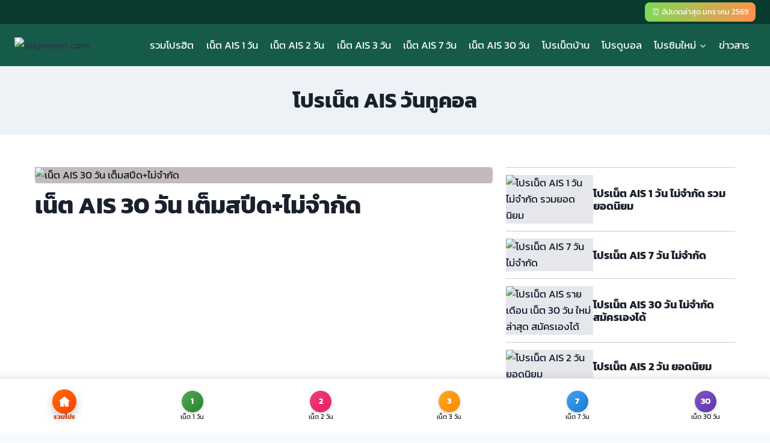

--- FILE ---
content_type: text/html; charset=UTF-8
request_url: https://www.aispronet.com/
body_size: 20111
content:
<!doctype html>
<html lang="th" prefix="og: https://ogp.me/ns#" class="no-js" itemtype="https://schema.org/WebPage" itemscope>
<head>
	<meta charset="UTF-8">
	<meta name="viewport" content="width=device-width, initial-scale=1, minimum-scale=1">
	<link rel="preload" as="image" href="https://www.aispronet.com/wp-content/uploads/2025/11/ais-30days-5g-unlimit-1024x576.avif" fetchpriority="high" />

<!-- Search Engine Optimization by Rank Math - https://rankmath.com/ -->
<title>โปรเน็ต AIS อัพเดทล่าสุด</title>
<meta name="description" content="โปรเน็ต AIS อัพเดทล่าสุด 2569 เน็ตไม่จำกัด ไม่ลดสปีด ล่าสุด ยอดนิยม แพ็กเกจ เน็ต 1 วัน, เน็ต 2 วัน, เน็ต 3 วัน, เน็ต 7 วัน, เน็ต 30 วัน เลือกระยะเวลาที่ต้องการ"/>
<meta name="robots" content="follow, index, max-snippet:-1, max-video-preview:-1, max-image-preview:large"/>
<link rel="canonical" href="https://www.aispronet.com/" />
<meta property="og:locale" content="th_TH" />
<meta property="og:type" content="website" />
<meta property="og:title" content="โปรเน็ต AIS อัพเดทล่าสุด" />
<meta property="og:description" content="โปรเน็ต AIS อัพเดทล่าสุด 2569 เน็ตไม่จำกัด ไม่ลดสปีด ล่าสุด ยอดนิยม แพ็กเกจ เน็ต 1 วัน, เน็ต 2 วัน, เน็ต 3 วัน, เน็ต 7 วัน, เน็ต 30 วัน เลือกระยะเวลาที่ต้องการ" />
<meta property="og:url" content="https://www.aispronet.com/" />
<meta property="og:site_name" content="AISPronet.com : โปรเน็ต AIS สมัครเองได้" />
<meta property="og:updated_time" content="2026-01-09T08:43:02+07:00" />
<meta property="og:image" content="https://www.aispronet.com/wp-content/uploads/2025/02/aispronet_logo.png" />
<meta property="og:image:secure_url" content="https://www.aispronet.com/wp-content/uploads/2025/02/aispronet_logo.png" />
<meta property="og:image:width" content="512" />
<meta property="og:image:height" content="512" />
<meta property="og:image:alt" content="โปรเน็ต AIS วันทูคอล" />
<meta property="og:image:type" content="image/png" />
<meta property="article:published_time" content="2025-11-02T15:52:13+07:00" />
<meta property="article:modified_time" content="2026-01-09T08:43:02+07:00" />
<meta name="twitter:card" content="summary_large_image" />
<meta name="twitter:title" content="โปรเน็ต AIS อัพเดทล่าสุด" />
<meta name="twitter:description" content="โปรเน็ต AIS อัพเดทล่าสุด 2569 เน็ตไม่จำกัด ไม่ลดสปีด ล่าสุด ยอดนิยม แพ็กเกจ เน็ต 1 วัน, เน็ต 2 วัน, เน็ต 3 วัน, เน็ต 7 วัน, เน็ต 30 วัน เลือกระยะเวลาที่ต้องการ" />
<meta name="twitter:image" content="https://www.aispronet.com/wp-content/uploads/2025/02/aispronet_logo.png" />
<meta name="twitter:label1" content="Written by" />
<meta name="twitter:data1" content="AISpronet" />
<meta name="twitter:label2" content="Time to read" />
<meta name="twitter:data2" content="2 minutes" />
<script type="application/ld+json" class="rank-math-schema">{"@context":"https://schema.org","@graph":[{"@type":["Person","Organization"],"@id":"https://www.aispronet.com/#person","name":"admin","sameAs":["https://www.facebook.com/pronetcool"],"logo":{"@type":"ImageObject","@id":"https://www.aispronet.com/#logo","url":"https://www.aispronet.com/wp-content/uploads/2025/03/aispronet_logo2025-_pink-150x150.avif","contentUrl":"https://www.aispronet.com/wp-content/uploads/2025/03/aispronet_logo2025-_pink-150x150.avif","caption":"AISPronet.com : \u0e42\u0e1b\u0e23\u0e40\u0e19\u0e47\u0e15 AIS \u0e2a\u0e21\u0e31\u0e04\u0e23\u0e40\u0e2d\u0e07\u0e44\u0e14\u0e49","inLanguage":"th"},"image":{"@type":"ImageObject","@id":"https://www.aispronet.com/#logo","url":"https://www.aispronet.com/wp-content/uploads/2025/03/aispronet_logo2025-_pink-150x150.avif","contentUrl":"https://www.aispronet.com/wp-content/uploads/2025/03/aispronet_logo2025-_pink-150x150.avif","caption":"AISPronet.com : \u0e42\u0e1b\u0e23\u0e40\u0e19\u0e47\u0e15 AIS \u0e2a\u0e21\u0e31\u0e04\u0e23\u0e40\u0e2d\u0e07\u0e44\u0e14\u0e49","inLanguage":"th"}},{"@type":"WebSite","@id":"https://www.aispronet.com/#website","url":"https://www.aispronet.com","name":"AISPronet.com : \u0e42\u0e1b\u0e23\u0e40\u0e19\u0e47\u0e15 AIS \u0e2a\u0e21\u0e31\u0e04\u0e23\u0e40\u0e2d\u0e07\u0e44\u0e14\u0e49","alternateName":"\u0e42\u0e1b\u0e23\u0e40\u0e19\u0e47\u0e15 AIS \u0e22\u0e2d\u0e14\u0e19\u0e34\u0e22\u0e21 \u0e2a\u0e21\u0e31\u0e04\u0e23\u0e40\u0e2d\u0e07\u0e44\u0e14\u0e49","publisher":{"@id":"https://www.aispronet.com/#person"},"inLanguage":"th","potentialAction":{"@type":"SearchAction","target":"https://www.aispronet.com/?s={search_term_string}","query-input":"required name=search_term_string"}},{"@type":"ImageObject","@id":"https://www.aispronet.com/wp-content/uploads/2025/02/aispronet_logo.png","url":"https://www.aispronet.com/wp-content/uploads/2025/02/aispronet_logo.png","width":"512","height":"512","caption":"\u0e42\u0e1b\u0e23\u0e40\u0e19\u0e47\u0e15 AIS \u0e27\u0e31\u0e19\u0e17\u0e39\u0e04\u0e2d\u0e25","inLanguage":"th"},{"@type":"WebPage","@id":"https://www.aispronet.com/#webpage","url":"https://www.aispronet.com/","name":"\u0e42\u0e1b\u0e23\u0e40\u0e19\u0e47\u0e15 AIS \u0e2d\u0e31\u0e1e\u0e40\u0e14\u0e17\u0e25\u0e48\u0e32\u0e2a\u0e38\u0e14","datePublished":"2025-11-02T15:52:13+07:00","dateModified":"2026-01-09T08:43:02+07:00","about":{"@id":"https://www.aispronet.com/#person"},"isPartOf":{"@id":"https://www.aispronet.com/#website"},"primaryImageOfPage":{"@id":"https://www.aispronet.com/wp-content/uploads/2025/02/aispronet_logo.png"},"inLanguage":"th"},{"@type":"Person","@id":"https://www.aispronet.com/author/admin/","name":"AISpronet","url":"https://www.aispronet.com/author/admin/","image":{"@type":"ImageObject","@id":"https://secure.gravatar.com/avatar/ce7e7da6598fe8a47cd15f6aa80829b685f1410a7060bd994ec906b51f62248a?s=96&amp;d=mm&amp;r=g","url":"https://secure.gravatar.com/avatar/ce7e7da6598fe8a47cd15f6aa80829b685f1410a7060bd994ec906b51f62248a?s=96&amp;d=mm&amp;r=g","caption":"AISpronet","inLanguage":"th"}},{"@type":"Article","headline":"\u0e42\u0e1b\u0e23\u0e40\u0e19\u0e47\u0e15 AIS \u0e2d\u0e31\u0e1e\u0e40\u0e14\u0e17\u0e25\u0e48\u0e32\u0e2a\u0e38\u0e14","keywords":"\u0e42\u0e1b\u0e23\u0e40\u0e19\u0e47\u0e15 AIS,\u0e42\u0e1b\u0e23\u0e40\u0e19\u0e47\u0e15 AIS \u0e27\u0e31\u0e19\u0e17\u0e39\u0e04\u0e2d\u0e25,\u0e27\u0e34\u0e18\u0e35\u0e2a\u0e21\u0e31\u0e04\u0e23\u0e42\u0e1b\u0e23\u0e40\u0e19\u0e47\u0e15 AIS \u0e27\u0e31\u0e19\u0e17\u0e39\u0e04\u0e2d\u0e25,\u0e42\u0e1b\u0e23\u0e40\u0e19\u0e47\u0e15 AIS \u0e2d\u0e31\u0e1e\u0e40\u0e14\u0e17 2569","datePublished":"2025-11-02T15:52:13+07:00","dateModified":"2026-01-09T08:43:02+07:00","author":{"@id":"https://www.aispronet.com/author/admin/","name":"AISpronet"},"publisher":{"@id":"https://www.aispronet.com/#person"},"description":"\u0e42\u0e1b\u0e23\u0e40\u0e19\u0e47\u0e15 AIS \u0e2d\u0e31\u0e1e\u0e40\u0e14\u0e17\u0e25\u0e48\u0e32\u0e2a\u0e38\u0e14 2569 \u0e40\u0e19\u0e47\u0e15\u0e44\u0e21\u0e48\u0e08\u0e33\u0e01\u0e31\u0e14 \u0e44\u0e21\u0e48\u0e25\u0e14\u0e2a\u0e1b\u0e35\u0e14 \u0e25\u0e48\u0e32\u0e2a\u0e38\u0e14 \u0e22\u0e2d\u0e14\u0e19\u0e34\u0e22\u0e21 \u0e41\u0e1e\u0e47\u0e01\u0e40\u0e01\u0e08 \u0e40\u0e19\u0e47\u0e15 1 \u0e27\u0e31\u0e19, \u0e40\u0e19\u0e47\u0e15 2 \u0e27\u0e31\u0e19, \u0e40\u0e19\u0e47\u0e15 3 \u0e27\u0e31\u0e19, \u0e40\u0e19\u0e47\u0e15 7 \u0e27\u0e31\u0e19, \u0e40\u0e19\u0e47\u0e15 30 \u0e27\u0e31\u0e19 \u0e40\u0e25\u0e37\u0e2d\u0e01\u0e23\u0e30\u0e22\u0e30\u0e40\u0e27\u0e25\u0e32\u0e17\u0e35\u0e48\u0e15\u0e49\u0e2d\u0e07\u0e01\u0e32\u0e23","name":"\u0e42\u0e1b\u0e23\u0e40\u0e19\u0e47\u0e15 AIS \u0e2d\u0e31\u0e1e\u0e40\u0e14\u0e17\u0e25\u0e48\u0e32\u0e2a\u0e38\u0e14","@id":"https://www.aispronet.com/#richSnippet","isPartOf":{"@id":"https://www.aispronet.com/#webpage"},"image":{"@id":"https://www.aispronet.com/wp-content/uploads/2025/02/aispronet_logo.png"},"inLanguage":"th","mainEntityOfPage":{"@id":"https://www.aispronet.com/#webpage"}}]}</script>
<meta name="google-site-verification" content="Y29VpHlf8NHE48CiEXsA1Ec2IDUUYHVDj6-PYaeNpHg" />
<!-- /Rank Math WordPress SEO plugin -->

<link rel='dns-prefetch' href='//www.googletagmanager.com' />
<link rel="alternate" type="application/rss+xml" title="AIS โปรเน็ต ไม่ลดสปีด ไม่จำกัด &raquo; ฟีด" href="https://www.aispronet.com/feed/" />
<link rel="alternate" type="application/rss+xml" title="AIS โปรเน็ต ไม่ลดสปีด ไม่จำกัด &raquo; ฟีดความเห็น" href="https://www.aispronet.com/comments/feed/" />
			<script>document.documentElement.classList.remove( 'no-js' );</script>
			<link rel="alternate" title="oEmbed (JSON)" type="application/json+oembed" href="https://www.aispronet.com/wp-json/oembed/1.0/embed?url=https%3A%2F%2Fwww.aispronet.com%2F" />
<link rel="alternate" title="oEmbed (XML)" type="text/xml+oembed" href="https://www.aispronet.com/wp-json/oembed/1.0/embed?url=https%3A%2F%2Fwww.aispronet.com%2F&#038;format=xml" />
<style id='wp-img-auto-sizes-contain-inline-css'>
img:is([sizes=auto i],[sizes^="auto," i]){contain-intrinsic-size:3000px 1500px}
/*# sourceURL=wp-img-auto-sizes-contain-inline-css */
</style>
<style id='wp-emoji-styles-inline-css'>

	img.wp-smiley, img.emoji {
		display: inline !important;
		border: none !important;
		box-shadow: none !important;
		height: 1em !important;
		width: 1em !important;
		margin: 0 0.07em !important;
		vertical-align: -0.1em !important;
		background: none !important;
		padding: 0 !important;
	}
/*# sourceURL=wp-emoji-styles-inline-css */
</style>
<link rel='stylesheet' id='wp-block-library-css' href='https://www.aispronet.com/wp-includes/css/dist/block-library/style.min.css?ver=6.9' media='all' />
<style id='classic-theme-styles-inline-css'>
/*! This file is auto-generated */
.wp-block-button__link{color:#fff;background-color:#32373c;border-radius:9999px;box-shadow:none;text-decoration:none;padding:calc(.667em + 2px) calc(1.333em + 2px);font-size:1.125em}.wp-block-file__button{background:#32373c;color:#fff;text-decoration:none}
/*# sourceURL=/wp-includes/css/classic-themes.min.css */
</style>
<style id='global-styles-inline-css'>
:root{--wp--preset--aspect-ratio--square: 1;--wp--preset--aspect-ratio--4-3: 4/3;--wp--preset--aspect-ratio--3-4: 3/4;--wp--preset--aspect-ratio--3-2: 3/2;--wp--preset--aspect-ratio--2-3: 2/3;--wp--preset--aspect-ratio--16-9: 16/9;--wp--preset--aspect-ratio--9-16: 9/16;--wp--preset--color--black: #000000;--wp--preset--color--cyan-bluish-gray: #abb8c3;--wp--preset--color--white: #ffffff;--wp--preset--color--pale-pink: #f78da7;--wp--preset--color--vivid-red: #cf2e2e;--wp--preset--color--luminous-vivid-orange: #ff6900;--wp--preset--color--luminous-vivid-amber: #fcb900;--wp--preset--color--light-green-cyan: #7bdcb5;--wp--preset--color--vivid-green-cyan: #00d084;--wp--preset--color--pale-cyan-blue: #8ed1fc;--wp--preset--color--vivid-cyan-blue: #0693e3;--wp--preset--color--vivid-purple: #9b51e0;--wp--preset--color--theme-palette-1: var(--global-palette1);--wp--preset--color--theme-palette-2: var(--global-palette2);--wp--preset--color--theme-palette-3: var(--global-palette3);--wp--preset--color--theme-palette-4: var(--global-palette4);--wp--preset--color--theme-palette-5: var(--global-palette5);--wp--preset--color--theme-palette-6: var(--global-palette6);--wp--preset--color--theme-palette-7: var(--global-palette7);--wp--preset--color--theme-palette-8: var(--global-palette8);--wp--preset--color--theme-palette-9: var(--global-palette9);--wp--preset--color--theme-palette-10: var(--global-palette10);--wp--preset--color--theme-palette-11: var(--global-palette11);--wp--preset--color--theme-palette-12: var(--global-palette12);--wp--preset--color--theme-palette-13: var(--global-palette13);--wp--preset--color--theme-palette-14: var(--global-palette14);--wp--preset--color--theme-palette-15: var(--global-palette15);--wp--preset--gradient--vivid-cyan-blue-to-vivid-purple: linear-gradient(135deg,rgb(6,147,227) 0%,rgb(155,81,224) 100%);--wp--preset--gradient--light-green-cyan-to-vivid-green-cyan: linear-gradient(135deg,rgb(122,220,180) 0%,rgb(0,208,130) 100%);--wp--preset--gradient--luminous-vivid-amber-to-luminous-vivid-orange: linear-gradient(135deg,rgb(252,185,0) 0%,rgb(255,105,0) 100%);--wp--preset--gradient--luminous-vivid-orange-to-vivid-red: linear-gradient(135deg,rgb(255,105,0) 0%,rgb(207,46,46) 100%);--wp--preset--gradient--very-light-gray-to-cyan-bluish-gray: linear-gradient(135deg,rgb(238,238,238) 0%,rgb(169,184,195) 100%);--wp--preset--gradient--cool-to-warm-spectrum: linear-gradient(135deg,rgb(74,234,220) 0%,rgb(151,120,209) 20%,rgb(207,42,186) 40%,rgb(238,44,130) 60%,rgb(251,105,98) 80%,rgb(254,248,76) 100%);--wp--preset--gradient--blush-light-purple: linear-gradient(135deg,rgb(255,206,236) 0%,rgb(152,150,240) 100%);--wp--preset--gradient--blush-bordeaux: linear-gradient(135deg,rgb(254,205,165) 0%,rgb(254,45,45) 50%,rgb(107,0,62) 100%);--wp--preset--gradient--luminous-dusk: linear-gradient(135deg,rgb(255,203,112) 0%,rgb(199,81,192) 50%,rgb(65,88,208) 100%);--wp--preset--gradient--pale-ocean: linear-gradient(135deg,rgb(255,245,203) 0%,rgb(182,227,212) 50%,rgb(51,167,181) 100%);--wp--preset--gradient--electric-grass: linear-gradient(135deg,rgb(202,248,128) 0%,rgb(113,206,126) 100%);--wp--preset--gradient--midnight: linear-gradient(135deg,rgb(2,3,129) 0%,rgb(40,116,252) 100%);--wp--preset--font-size--small: var(--global-font-size-small);--wp--preset--font-size--medium: var(--global-font-size-medium);--wp--preset--font-size--large: var(--global-font-size-large);--wp--preset--font-size--x-large: 42px;--wp--preset--font-size--larger: var(--global-font-size-larger);--wp--preset--font-size--xxlarge: var(--global-font-size-xxlarge);--wp--preset--spacing--20: 0.44rem;--wp--preset--spacing--30: 0.67rem;--wp--preset--spacing--40: 1rem;--wp--preset--spacing--50: 1.5rem;--wp--preset--spacing--60: 2.25rem;--wp--preset--spacing--70: 3.38rem;--wp--preset--spacing--80: 5.06rem;--wp--preset--shadow--natural: 6px 6px 9px rgba(0, 0, 0, 0.2);--wp--preset--shadow--deep: 12px 12px 50px rgba(0, 0, 0, 0.4);--wp--preset--shadow--sharp: 6px 6px 0px rgba(0, 0, 0, 0.2);--wp--preset--shadow--outlined: 6px 6px 0px -3px rgb(255, 255, 255), 6px 6px rgb(0, 0, 0);--wp--preset--shadow--crisp: 6px 6px 0px rgb(0, 0, 0);}:where(.is-layout-flex){gap: 0.5em;}:where(.is-layout-grid){gap: 0.5em;}body .is-layout-flex{display: flex;}.is-layout-flex{flex-wrap: wrap;align-items: center;}.is-layout-flex > :is(*, div){margin: 0;}body .is-layout-grid{display: grid;}.is-layout-grid > :is(*, div){margin: 0;}:where(.wp-block-columns.is-layout-flex){gap: 2em;}:where(.wp-block-columns.is-layout-grid){gap: 2em;}:where(.wp-block-post-template.is-layout-flex){gap: 1.25em;}:where(.wp-block-post-template.is-layout-grid){gap: 1.25em;}.has-black-color{color: var(--wp--preset--color--black) !important;}.has-cyan-bluish-gray-color{color: var(--wp--preset--color--cyan-bluish-gray) !important;}.has-white-color{color: var(--wp--preset--color--white) !important;}.has-pale-pink-color{color: var(--wp--preset--color--pale-pink) !important;}.has-vivid-red-color{color: var(--wp--preset--color--vivid-red) !important;}.has-luminous-vivid-orange-color{color: var(--wp--preset--color--luminous-vivid-orange) !important;}.has-luminous-vivid-amber-color{color: var(--wp--preset--color--luminous-vivid-amber) !important;}.has-light-green-cyan-color{color: var(--wp--preset--color--light-green-cyan) !important;}.has-vivid-green-cyan-color{color: var(--wp--preset--color--vivid-green-cyan) !important;}.has-pale-cyan-blue-color{color: var(--wp--preset--color--pale-cyan-blue) !important;}.has-vivid-cyan-blue-color{color: var(--wp--preset--color--vivid-cyan-blue) !important;}.has-vivid-purple-color{color: var(--wp--preset--color--vivid-purple) !important;}.has-black-background-color{background-color: var(--wp--preset--color--black) !important;}.has-cyan-bluish-gray-background-color{background-color: var(--wp--preset--color--cyan-bluish-gray) !important;}.has-white-background-color{background-color: var(--wp--preset--color--white) !important;}.has-pale-pink-background-color{background-color: var(--wp--preset--color--pale-pink) !important;}.has-vivid-red-background-color{background-color: var(--wp--preset--color--vivid-red) !important;}.has-luminous-vivid-orange-background-color{background-color: var(--wp--preset--color--luminous-vivid-orange) !important;}.has-luminous-vivid-amber-background-color{background-color: var(--wp--preset--color--luminous-vivid-amber) !important;}.has-light-green-cyan-background-color{background-color: var(--wp--preset--color--light-green-cyan) !important;}.has-vivid-green-cyan-background-color{background-color: var(--wp--preset--color--vivid-green-cyan) !important;}.has-pale-cyan-blue-background-color{background-color: var(--wp--preset--color--pale-cyan-blue) !important;}.has-vivid-cyan-blue-background-color{background-color: var(--wp--preset--color--vivid-cyan-blue) !important;}.has-vivid-purple-background-color{background-color: var(--wp--preset--color--vivid-purple) !important;}.has-black-border-color{border-color: var(--wp--preset--color--black) !important;}.has-cyan-bluish-gray-border-color{border-color: var(--wp--preset--color--cyan-bluish-gray) !important;}.has-white-border-color{border-color: var(--wp--preset--color--white) !important;}.has-pale-pink-border-color{border-color: var(--wp--preset--color--pale-pink) !important;}.has-vivid-red-border-color{border-color: var(--wp--preset--color--vivid-red) !important;}.has-luminous-vivid-orange-border-color{border-color: var(--wp--preset--color--luminous-vivid-orange) !important;}.has-luminous-vivid-amber-border-color{border-color: var(--wp--preset--color--luminous-vivid-amber) !important;}.has-light-green-cyan-border-color{border-color: var(--wp--preset--color--light-green-cyan) !important;}.has-vivid-green-cyan-border-color{border-color: var(--wp--preset--color--vivid-green-cyan) !important;}.has-pale-cyan-blue-border-color{border-color: var(--wp--preset--color--pale-cyan-blue) !important;}.has-vivid-cyan-blue-border-color{border-color: var(--wp--preset--color--vivid-cyan-blue) !important;}.has-vivid-purple-border-color{border-color: var(--wp--preset--color--vivid-purple) !important;}.has-vivid-cyan-blue-to-vivid-purple-gradient-background{background: var(--wp--preset--gradient--vivid-cyan-blue-to-vivid-purple) !important;}.has-light-green-cyan-to-vivid-green-cyan-gradient-background{background: var(--wp--preset--gradient--light-green-cyan-to-vivid-green-cyan) !important;}.has-luminous-vivid-amber-to-luminous-vivid-orange-gradient-background{background: var(--wp--preset--gradient--luminous-vivid-amber-to-luminous-vivid-orange) !important;}.has-luminous-vivid-orange-to-vivid-red-gradient-background{background: var(--wp--preset--gradient--luminous-vivid-orange-to-vivid-red) !important;}.has-very-light-gray-to-cyan-bluish-gray-gradient-background{background: var(--wp--preset--gradient--very-light-gray-to-cyan-bluish-gray) !important;}.has-cool-to-warm-spectrum-gradient-background{background: var(--wp--preset--gradient--cool-to-warm-spectrum) !important;}.has-blush-light-purple-gradient-background{background: var(--wp--preset--gradient--blush-light-purple) !important;}.has-blush-bordeaux-gradient-background{background: var(--wp--preset--gradient--blush-bordeaux) !important;}.has-luminous-dusk-gradient-background{background: var(--wp--preset--gradient--luminous-dusk) !important;}.has-pale-ocean-gradient-background{background: var(--wp--preset--gradient--pale-ocean) !important;}.has-electric-grass-gradient-background{background: var(--wp--preset--gradient--electric-grass) !important;}.has-midnight-gradient-background{background: var(--wp--preset--gradient--midnight) !important;}.has-small-font-size{font-size: var(--wp--preset--font-size--small) !important;}.has-medium-font-size{font-size: var(--wp--preset--font-size--medium) !important;}.has-large-font-size{font-size: var(--wp--preset--font-size--large) !important;}.has-x-large-font-size{font-size: var(--wp--preset--font-size--x-large) !important;}
:where(.wp-block-post-template.is-layout-flex){gap: 1.25em;}:where(.wp-block-post-template.is-layout-grid){gap: 1.25em;}
:where(.wp-block-term-template.is-layout-flex){gap: 1.25em;}:where(.wp-block-term-template.is-layout-grid){gap: 1.25em;}
:where(.wp-block-columns.is-layout-flex){gap: 2em;}:where(.wp-block-columns.is-layout-grid){gap: 2em;}
:root :where(.wp-block-pullquote){font-size: 1.5em;line-height: 1.6;}
/*# sourceURL=global-styles-inline-css */
</style>
<style id='dominant-color-styles-inline-css'>
img[data-dominant-color]:not(.has-transparency) { background-color: var(--dominant-color); }
/*# sourceURL=dominant-color-styles-inline-css */
</style>
<link rel='stylesheet' id='kadence-global-css' href='https://www.aispronet.com/wp-content/themes/kadence/assets/css/global.min.css?ver=1.4.3' media='all' />
<style id='kadence-global-inline-css'>
/* Kadence Base CSS */
:root{--global-palette1:#033927;--global-palette2:#0b8043;--global-palette3:#1A202C;--global-palette4:#2D3748;--global-palette5:#4A5568;--global-palette6:#718096;--global-palette7:#EDF2F7;--global-palette8:#F7FAFC;--global-palette9:#ffffff;--global-palette10:oklch(from var(--global-palette1) calc(l + 0.10 * (1 - l)) calc(c * 1.00) calc(h + 180) / 100%);--global-palette11:#13612e;--global-palette12:#1159af;--global-palette13:#b82105;--global-palette14:#f7630c;--global-palette15:#f5a524;--global-palette9rgb:255, 255, 255;--global-palette-highlight:var(--global-palette1);--global-palette-highlight-alt:var(--global-palette2);--global-palette-highlight-alt2:var(--global-palette9);--global-palette-btn-bg:var(--global-palette1);--global-palette-btn-bg-hover:var(--global-palette2);--global-palette-btn:var(--global-palette9);--global-palette-btn-hover:var(--global-palette9);--global-palette-btn-sec-bg:var(--global-palette7);--global-palette-btn-sec-bg-hover:var(--global-palette2);--global-palette-btn-sec:var(--global-palette3);--global-palette-btn-sec-hover:var(--global-palette9);--global-body-font-family:Kanit, sans-serif;--global-heading-font-family:inherit;--global-primary-nav-font-family:inherit;--global-fallback-font:sans-serif;--global-display-fallback-font:sans-serif;--global-content-width:1290px;--global-content-wide-width:calc(1290px + 230px);--global-content-narrow-width:842px;--global-content-edge-padding:1.5rem;--global-content-boxed-padding:2rem;--global-calc-content-width:calc(1290px - var(--global-content-edge-padding) - var(--global-content-edge-padding) );--wp--style--global--content-size:var(--global-calc-content-width);}.wp-site-blocks{--global-vw:calc( 100vw - ( 0.5 * var(--scrollbar-offset)));}:root body.kadence-elementor-colors{--e-global-color-kadence1:var(--global-palette1);--e-global-color-kadence2:var(--global-palette2);--e-global-color-kadence3:var(--global-palette3);--e-global-color-kadence4:var(--global-palette4);--e-global-color-kadence5:var(--global-palette5);--e-global-color-kadence6:var(--global-palette6);--e-global-color-kadence7:var(--global-palette7);--e-global-color-kadence8:var(--global-palette8);--e-global-color-kadence9:var(--global-palette9);--e-global-color-kadence10:var(--global-palette10);--e-global-color-kadence11:var(--global-palette11);--e-global-color-kadence12:var(--global-palette12);--e-global-color-kadence13:var(--global-palette13);--e-global-color-kadence14:var(--global-palette14);--e-global-color-kadence15:var(--global-palette15);}body{background:var(--global-palette8);}body, input, select, optgroup, textarea{font-style:normal;font-weight:normal;font-size:17px;line-height:1.6;font-family:var(--global-body-font-family);color:var(--global-palette4);}.content-bg, body.content-style-unboxed .site{background:var(--global-palette9);}h1,h2,h3,h4,h5,h6{font-family:var(--global-heading-font-family);}h1{font-weight:700;font-size:32px;line-height:1.5;color:var(--global-palette3);}h2{font-weight:700;font-size:28px;line-height:1.5;color:var(--global-palette3);}h3{font-weight:700;font-size:24px;line-height:1.5;color:var(--global-palette3);}h4{font-weight:700;font-size:22px;line-height:1.5;color:var(--global-palette4);}h5{font-weight:700;font-size:20px;line-height:1.5;color:var(--global-palette4);}h6{font-weight:700;font-size:18px;line-height:1.5;color:var(--global-palette5);}.entry-hero .kadence-breadcrumbs{max-width:1290px;}.site-container, .site-header-row-layout-contained, .site-footer-row-layout-contained, .entry-hero-layout-contained, .comments-area, .alignfull > .wp-block-cover__inner-container, .alignwide > .wp-block-cover__inner-container{max-width:var(--global-content-width);}.content-width-narrow .content-container.site-container, .content-width-narrow .hero-container.site-container{max-width:var(--global-content-narrow-width);}@media all and (min-width: 1520px){.wp-site-blocks .content-container  .alignwide{margin-left:-115px;margin-right:-115px;width:unset;max-width:unset;}}@media all and (min-width: 1102px){.content-width-narrow .wp-site-blocks .content-container .alignwide{margin-left:-130px;margin-right:-130px;width:unset;max-width:unset;}}.content-style-boxed .wp-site-blocks .entry-content .alignwide{margin-left:calc( -1 * var( --global-content-boxed-padding ) );margin-right:calc( -1 * var( --global-content-boxed-padding ) );}.content-area{margin-top:5rem;margin-bottom:5rem;}@media all and (max-width: 1024px){.content-area{margin-top:3rem;margin-bottom:3rem;}}@media all and (max-width: 767px){.content-area{margin-top:2rem;margin-bottom:2rem;}}@media all and (max-width: 1024px){:root{--global-content-boxed-padding:2rem;}}@media all and (max-width: 767px){:root{--global-content-boxed-padding:1.5rem;}}.entry-content-wrap{padding:2rem;}@media all and (max-width: 1024px){.entry-content-wrap{padding:2rem;}}@media all and (max-width: 767px){.entry-content-wrap{padding:1.5rem;}}.entry.single-entry{box-shadow:0px 15px 15px -10px rgba(0,0,0,0.05);}.entry.loop-entry{box-shadow:0px 15px 15px -10px rgba(0,0,0,0.05);}.loop-entry .entry-content-wrap{padding:2rem;}@media all and (max-width: 1024px){.loop-entry .entry-content-wrap{padding:2rem;}}@media all and (max-width: 767px){.loop-entry .entry-content-wrap{padding:1.5rem;}}button, .button, .wp-block-button__link, input[type="button"], input[type="reset"], input[type="submit"], .fl-button, .elementor-button-wrapper .elementor-button, .wc-block-components-checkout-place-order-button, .wc-block-cart__submit{box-shadow:0px 0px 0px -7px rgba(0,0,0,0);}button:hover, button:focus, button:active, .button:hover, .button:focus, .button:active, .wp-block-button__link:hover, .wp-block-button__link:focus, .wp-block-button__link:active, input[type="button"]:hover, input[type="button"]:focus, input[type="button"]:active, input[type="reset"]:hover, input[type="reset"]:focus, input[type="reset"]:active, input[type="submit"]:hover, input[type="submit"]:focus, input[type="submit"]:active, .elementor-button-wrapper .elementor-button:hover, .elementor-button-wrapper .elementor-button:focus, .elementor-button-wrapper .elementor-button:active, .wc-block-cart__submit:hover{box-shadow:0px 15px 25px -7px rgba(0,0,0,0.1);}.kb-button.kb-btn-global-outline.kb-btn-global-inherit{padding-top:calc(px - 2px);padding-right:calc(px - 2px);padding-bottom:calc(px - 2px);padding-left:calc(px - 2px);}@media all and (min-width: 1025px){.transparent-header .entry-hero .entry-hero-container-inner{padding-top:calc(32px + 70px);}}@media all and (max-width: 1024px){.mobile-transparent-header .entry-hero .entry-hero-container-inner{padding-top:calc(32px + 70px);}}@media all and (max-width: 767px){.mobile-transparent-header .entry-hero .entry-hero-container-inner{padding-top:calc(60px + 65px);}}.wp-site-blocks .page-title h1{font-style:normal;font-size:35px;}@media all and (max-width: 1024px){.wp-site-blocks .page-title h1{font-size:35px;}}@media all and (max-width: 767px){.wp-site-blocks .page-title h1{font-size:23px;}}.entry-hero.page-hero-section .entry-header{min-height:114px;}.loop-entry.type-post h2.entry-title{font-style:normal;font-size:22px;color:var(--global-palette4);}@media all and (max-width: 1024px){.loop-entry.type-post h2.entry-title{font-size:22px;}}@media all and (max-width: 767px){.loop-entry.type-post h2.entry-title{font-size:20px;}}
/* Kadence Header CSS */
@media all and (max-width: 1024px){.mobile-transparent-header #masthead{position:absolute;left:0px;right:0px;z-index:100;}.kadence-scrollbar-fixer.mobile-transparent-header #masthead{right:var(--scrollbar-offset,0);}.mobile-transparent-header #masthead, .mobile-transparent-header .site-top-header-wrap .site-header-row-container-inner, .mobile-transparent-header .site-main-header-wrap .site-header-row-container-inner, .mobile-transparent-header .site-bottom-header-wrap .site-header-row-container-inner{background:transparent;}.site-header-row-tablet-layout-fullwidth, .site-header-row-tablet-layout-standard{padding:0px;}}@media all and (min-width: 1025px){.transparent-header #masthead{position:absolute;left:0px;right:0px;z-index:100;}.transparent-header.kadence-scrollbar-fixer #masthead{right:var(--scrollbar-offset,0);}.transparent-header #masthead, .transparent-header .site-top-header-wrap .site-header-row-container-inner, .transparent-header .site-main-header-wrap .site-header-row-container-inner, .transparent-header .site-bottom-header-wrap .site-header-row-container-inner{background:transparent;}}.site-branding a.brand img{max-width:179px;}.site-branding a.brand img.svg-logo-image{width:179px;}@media all and (max-width: 1024px){.site-branding a.brand img{max-width:388px;}.site-branding a.brand img.svg-logo-image{width:388px;}}@media all and (max-width: 767px){.site-branding a.brand img{max-width:153px;}.site-branding a.brand img.svg-logo-image{width:153px;}}.site-branding{padding:0px 0px 0px 0px;}#masthead, #masthead .kadence-sticky-header.item-is-fixed:not(.item-at-start):not(.site-header-row-container):not(.site-main-header-wrap), #masthead .kadence-sticky-header.item-is-fixed:not(.item-at-start) > .site-header-row-container-inner{background:#166b07;}.site-main-header-wrap .site-header-row-container-inner{background:#165b4a;}.site-main-header-inner-wrap{min-height:70px;}@media all and (max-width: 767px){.site-main-header-inner-wrap{min-height:65px;}}.site-top-header-wrap .site-header-row-container-inner{background:#093b2e;}.site-top-header-inner-wrap{min-height:32px;}@media all and (max-width: 1024px){.site-top-header-wrap .site-header-row-container-inner{background:#001109;}}@media all and (max-width: 767px){.site-top-header-wrap .site-header-row-container-inner{background:#022316;}.site-top-header-inner-wrap{min-height:60px;}}#masthead .kadence-sticky-header.item-is-fixed:not(.item-at-start):not(.site-header-row-container):not(.item-hidden-above):not(.site-main-header-wrap), #masthead .kadence-sticky-header.item-is-fixed:not(.item-at-start):not(.item-hidden-above) > .site-header-row-container-inner{background:linear-gradient(135deg,rgb(214,103,211) 0%,rgb(8,105,45) 48%,rgb(67,31,133) 100%);}.site-main-header-wrap.site-header-row-container.site-header-focus-item.site-header-row-layout-standard.kadence-sticky-header.item-is-fixed.item-is-stuck, .site-header-upper-inner-wrap.kadence-sticky-header.item-is-fixed.item-is-stuck, .site-header-inner-wrap.kadence-sticky-header.item-is-fixed.item-is-stuck, .site-top-header-wrap.site-header-row-container.site-header-focus-item.site-header-row-layout-standard.kadence-sticky-header.item-is-fixed.item-is-stuck, .site-bottom-header-wrap.site-header-row-container.site-header-focus-item.site-header-row-layout-standard.kadence-sticky-header.item-is-fixed.item-is-stuck{box-shadow:0px 0px 0px 0px rgba(0,0,0,0);}.header-navigation[class*="header-navigation-style-underline"] .header-menu-container.primary-menu-container>ul>li>a:after{width:calc( 100% - 1.2em);}.main-navigation .primary-menu-container > ul > li.menu-item > a{padding-left:calc(1.2em / 2);padding-right:calc(1.2em / 2);padding-top:0.6em;padding-bottom:0.6em;color:var(--global-palette9);}.main-navigation .primary-menu-container > ul > li.menu-item .dropdown-nav-special-toggle{right:calc(1.2em / 2);}.main-navigation .primary-menu-container > ul li.menu-item > a{font-style:normal;}.main-navigation .primary-menu-container > ul > li.menu-item > a:hover{color:#b2f807;}.main-navigation .primary-menu-container > ul > li.menu-item.current-menu-item > a{color:var(--global-palette9);}.header-navigation .header-menu-container ul ul.sub-menu, .header-navigation .header-menu-container ul ul.submenu{background:#167e64;box-shadow:0px 2px 13px 0px rgba(0,0,0,0.1);}.header-navigation .header-menu-container ul ul li.menu-item, .header-menu-container ul.menu > li.kadence-menu-mega-enabled > ul > li.menu-item > a{border-bottom:1px solid rgba(255,255,255,0.1);border-radius:0px 0px 0px 0px;}.header-navigation .header-menu-container ul ul li.menu-item > a{width:261px;padding-top:1em;padding-bottom:1em;color:var(--global-palette8);font-style:normal;font-size:13px;}.header-navigation .header-menu-container ul ul li.menu-item > a:hover{color:var(--global-palette9);background:#093b2e;border-radius:0px 0px 0px 0px;}.header-navigation .header-menu-container ul ul li.menu-item.current-menu-item > a{color:var(--global-palette9);background:var(--global-palette4);border-radius:0px 0px 0px 0px;}.mobile-toggle-open-container .menu-toggle-open, .mobile-toggle-open-container .menu-toggle-open:focus{color:var(--global-palette9);padding:0.4em 0.6em 0.4em 0.6em;font-size:14px;}.mobile-toggle-open-container .menu-toggle-open.menu-toggle-style-bordered{border:1px solid currentColor;}.mobile-toggle-open-container .menu-toggle-open .menu-toggle-icon{font-size:35px;}.mobile-toggle-open-container .menu-toggle-open:hover, .mobile-toggle-open-container .menu-toggle-open:focus-visible{color:#e2de85;}.mobile-navigation ul li{font-style:normal;font-weight:normal;font-size:15px;font-family:Kanit, sans-serif;}.mobile-navigation ul li a{padding-top:1em;padding-bottom:1em;}.mobile-navigation ul li > a, .mobile-navigation ul li.menu-item-has-children > .drawer-nav-drop-wrap{color:#ffffff;}.mobile-navigation ul li > a:hover, .mobile-navigation ul li.menu-item-has-children > .drawer-nav-drop-wrap:hover{color:#e2f441;}.mobile-navigation ul li.current-menu-item > a, .mobile-navigation ul li.current-menu-item.menu-item-has-children > .drawer-nav-drop-wrap{color:#ace709;}.mobile-navigation ul li.menu-item-has-children .drawer-nav-drop-wrap, .mobile-navigation ul li:not(.menu-item-has-children) a{border-bottom:1px solid rgba(255,255,255,0.1);}.mobile-navigation:not(.drawer-navigation-parent-toggle-true) ul li.menu-item-has-children .drawer-nav-drop-wrap button{border-left:1px solid rgba(255,255,255,0.1);}#mobile-drawer .drawer-header .drawer-toggle{padding:0.6em 0.15em 0.6em 0.15em;font-size:26px;}.header-mobile-social-wrap .header-mobile-social-inner-wrap{font-size:0.52em;gap:0.3em;}.header-mobile-social-wrap .header-mobile-social-inner-wrap .social-button{border:2px none transparent;border-radius:3px;}
/* Kadence Footer CSS */
.site-middle-footer-wrap .site-footer-row-container-inner{background:#165b4a;font-style:normal;font-size:14px;color:var(--global-palette9);}.site-footer .site-middle-footer-wrap a:where(:not(.button):not(.wp-block-button__link):not(.wp-element-button)){color:var(--global-palette8);}.site-footer .site-middle-footer-wrap a:where(:not(.button):not(.wp-block-button__link):not(.wp-element-button)):hover{color:#9eec08;}.site-middle-footer-inner-wrap{padding-top:30px;padding-bottom:30px;grid-column-gap:30px;grid-row-gap:30px;}.site-middle-footer-inner-wrap .widget{margin-bottom:30px;}.site-middle-footer-inner-wrap .widget-area .widget-title{font-style:normal;font-size:15px;color:#b2ec06;}.site-middle-footer-inner-wrap .site-footer-section:not(:last-child):after{right:calc(-30px / 2);}.site-top-footer-wrap .site-footer-row-container-inner{background:var(--global-palette7);font-style:normal;font-size:16px;}.site-top-footer-inner-wrap{padding-top:30px;padding-bottom:30px;grid-column-gap:30px;grid-row-gap:30px;}.site-top-footer-inner-wrap .widget{margin-bottom:30px;}.site-top-footer-inner-wrap .site-footer-section:not(:last-child):after{right:calc(-30px / 2);}.site-bottom-footer-wrap .site-footer-row-container-inner{background:#093b2e;}.site-bottom-footer-inner-wrap{padding-top:30px;padding-bottom:30px;grid-column-gap:30px;}.site-bottom-footer-inner-wrap .widget{margin-bottom:30px;}.site-bottom-footer-inner-wrap .site-footer-section:not(:last-child):after{right:calc(-30px / 2);}#colophon .footer-html{font-style:normal;font-size:14px;color:var(--global-palette9);}#colophon .site-footer-row-container .site-footer-row .footer-html a{color:#8dec4a;}
/*# sourceURL=kadence-global-inline-css */
</style>
<link rel='stylesheet' id='kadence-rankmath-css' href='https://www.aispronet.com/wp-content/themes/kadence/assets/css/rankmath.min.css?ver=1.4.3' media='all' />

<!-- Google tag (gtag.js) snippet added by Site Kit -->
<!-- Google Analytics snippet added by Site Kit -->
<!-- Google Ads snippet added by Site Kit -->
<script src="https://www.googletagmanager.com/gtag/js?id=GT-T9BXDZPV" id="google_gtagjs-js" async></script>
<script id="google_gtagjs-js-after">
window.dataLayer = window.dataLayer || [];function gtag(){dataLayer.push(arguments);}
gtag("set","linker",{"domains":["www.aispronet.com"]});
gtag("js", new Date());
gtag("set", "developer_id.dZTNiMT", true);
gtag("config", "GT-T9BXDZPV");
gtag("config", "AW-731980438");
 window._googlesitekit = window._googlesitekit || {}; window._googlesitekit.throttledEvents = []; window._googlesitekit.gtagEvent = (name, data) => { var key = JSON.stringify( { name, data } ); if ( !! window._googlesitekit.throttledEvents[ key ] ) { return; } window._googlesitekit.throttledEvents[ key ] = true; setTimeout( () => { delete window._googlesitekit.throttledEvents[ key ]; }, 5 ); gtag( "event", name, { ...data, event_source: "site-kit" } ); }; 
//# sourceURL=google_gtagjs-js-after
</script>
<script src="https://www.aispronet.com/wp-includes/js/jquery/jquery.min.js?ver=3.7.1" id="jquery-core-js"></script>
<script src="https://www.aispronet.com/wp-includes/js/jquery/jquery-migrate.min.js?ver=3.4.1" id="jquery-migrate-js"></script>
<script src="https://www.aispronet.com/wp-content/plugins/wp-subscribe-form/includes/js/select2.min.js?ver=6.9" id="sfba-select2-js"></script>
<script id="sfba-form-ajax-js-extra">
var the_ajax_script = {"ajaxurl":"https://www.aispronet.com/wp-admin/admin-ajax.php","ajax_nonce":"47d26d4d24"};
//# sourceURL=sfba-form-ajax-js-extra
</script>
<script src="https://www.aispronet.com/wp-content/plugins/wp-subscribe-form/includes/js/sfba-form-ajax.js?ver=6.9" id="sfba-form-ajax-js"></script>
<link rel="https://api.w.org/" href="https://www.aispronet.com/wp-json/" /><link rel="alternate" title="JSON" type="application/json" href="https://www.aispronet.com/wp-json/wp/v2/pages/2978" /><link rel="EditURI" type="application/rsd+xml" title="RSD" href="https://www.aispronet.com/xmlrpc.php?rsd" />
<meta name="generator" content="WordPress 6.9" />
<link rel='shortlink' href='https://www.aispronet.com/' />
<meta name="generator" content="dominant-color-images 1.2.0">
<meta name="generator" content="Site Kit by Google 1.170.0" /><meta name="generator" content="performance-lab 4.0.1; plugins: dominant-color-images, webp-uploads">
<meta name="generator" content="webp-uploads 2.6.1">
<link rel="preload" id="kadence-header-preload" href="https://www.aispronet.com/wp-content/themes/kadence/assets/css/header.min.css?ver=1.4.3" as="style">
<link rel="preload" id="kadence-content-preload" href="https://www.aispronet.com/wp-content/themes/kadence/assets/css/content.min.css?ver=1.4.3" as="style">
<link rel="preload" id="kadence-footer-preload" href="https://www.aispronet.com/wp-content/themes/kadence/assets/css/footer.min.css?ver=1.4.3" as="style">
<meta name="generator" content="Elementor 3.34.2; features: additional_custom_breakpoints; settings: css_print_method-external, google_font-enabled, font_display-swap">
			<style>
				.e-con.e-parent:nth-of-type(n+4):not(.e-lazyloaded):not(.e-no-lazyload),
				.e-con.e-parent:nth-of-type(n+4):not(.e-lazyloaded):not(.e-no-lazyload) * {
					background-image: none !important;
				}
				@media screen and (max-height: 1024px) {
					.e-con.e-parent:nth-of-type(n+3):not(.e-lazyloaded):not(.e-no-lazyload),
					.e-con.e-parent:nth-of-type(n+3):not(.e-lazyloaded):not(.e-no-lazyload) * {
						background-image: none !important;
					}
				}
				@media screen and (max-height: 640px) {
					.e-con.e-parent:nth-of-type(n+2):not(.e-lazyloaded):not(.e-no-lazyload),
					.e-con.e-parent:nth-of-type(n+2):not(.e-lazyloaded):not(.e-no-lazyload) * {
						background-image: none !important;
					}
				}
			</style>
			        <style id="ahn-css">
:root{
  --ahn-accent: #0b3a82;
  --ahn-text: #0f172a;
  --ahn-muted: #64748b;
  --ahn-divider: rgba(148,163,184,.55);
  --ahn-page: transparent;
  --ahn-radius: 6px;
  --ahn-radius-latest: 6px;
}
.ahn-wrap-front{width:100%;background:var(--ahn-page);color:var(--ahn-text);}
.ahn-wrap-front, .ahn-wrap-front *{box-sizing:border-box;}
/* Break out of theme content containers when using "Replace content" mode */
.ahn-breakout{width:100vw;margin-left:calc(50% - 50vw);margin-right:calc(50% - 50vw);overflow-x:hidden;}

.ahn-inner{max-width:1200px;margin:0 auto;padding:18px 14px 36px;}
@media(min-width:1025px){.ahn-inner{padding:22px 18px 44px;}}

/* Clean BBC-like look: no cards, no shadows, no frames */
.ahn-card{background:transparent;border:0;box-shadow:none;border-radius:0;overflow:visible;}
.ahn-pad{padding:14px 0;}
.ahn-kicker{font-size:13px;font-weight:800;letter-spacing:.02em;color:var(--ahn-accent);margin:0 0 6px;}
.ahn-title{margin:0;line-height:1.12;}
.ahn-title a{color:inherit;text-decoration:none !important;}
.ahn-title a:hover{text-decoration:none !important;}
.ahn-excerpt{margin:8px 0 0;color:var(--ahn-muted);line-height:1.45;}
.ahn-meta{margin-top:8px;color:var(--ahn-muted);font-size:12.5px;}

/* Images */
.ahn-img{display:block;color:inherit;text-decoration:none;}
.ahn-img img,.ahn-img svg{display:block;width:100%;height:100%;border-radius:var(--ahn-radius,0px);max-width:100%;}
.ahn-16x9{aspect-ratio:16/9;background:#e5e7eb;overflow:hidden;width:100%;}
.ahn-16x9 img{object-fit:cover;}
.ahn-thumb-16x9{display:block;aspect-ratio:16/9;background:#e5e7eb;overflow:hidden;width:100%;border-radius:var(--ahn-radius,0px);}
.ahn-thumb-16x9 img,.ahn-thumb-16x9 svg{display:block;width:100%;height:100%;object-fit:cover;border-radius:inherit;max-width:100%;}
.ahn-latest-thumb .ahn-thumb-16x9{border-radius:var(--ahn-radius-latest, var(--ahn-radius,0px));}

/* Layout */
.ahn-hero-grid{display:grid;grid-template-columns:1fr;gap:14px;min-width:0;}
.ahn-hero-main,.ahn-hero-sidewrap{min-width:0;}
@media(min-width:900px){
  .ahn-hero-grid{grid-template-columns:2fr 1fr;gap:22px;align-items:start;}
  /* Remove the vertical divider for a softer look */
  .ahn-hero-main{padding-right:0;border-right:0;}
  .ahn-hero-sidewrap{padding-left:0;border-top:0;}
}
.ahn-hero-main .ahn-pad{padding-top:14px;}
.ahn-hero-main .ahn-title{font-size:clamp(26px,6vw,40px);}

.ahn-hero-sidewrap{border-top:1px solid var(--ahn-divider);}
.ahn-side-list{margin:0;padding:0;list-style:none;}
.ahn-side-item{display:flex;gap:12px;align-items:center;padding:12px 0;border-bottom:1px solid var(--ahn-divider);min-width:0;}
.ahn-side-item .ahn-img{flex:0 0 40%;}
@media(min-width:900px){.ahn-side-item .ahn-img{flex-basis:38%;}}
.ahn-side-item .ahn-title{font-size:16px;line-height:1.22;}
.ahn-side-item .ahn-pad{padding:0;margin:0;flex:1;min-width:0;}

/* Secondary blocks */
.ahn-sec-wrap{margin-top:18px;border-top:2px solid var(--ahn-accent);padding-top:12px;}
.ahn-sec-heading{font-size:18px;font-weight:900;margin:0 0 10px;}
.ahn-sec-grid{display:grid;grid-template-columns:1fr;gap:14px;min-width:0;}
@media(min-width:900px){.ahn-sec-grid{grid-template-columns:1fr 1fr;gap:18px;}}
.ahn-sec-block{border-top:1px solid var(--ahn-divider);padding-top:12px;min-width:0;}
.ahn-sec-hero .ahn-title{font-size:20px;line-height:1.15;}
.ahn-sec-list{margin:0;padding:0;list-style:none;border-top:1px solid var(--ahn-divider);}
.ahn-sec-item{display:flex;gap:12px;align-items:center;padding:12px 0;border-bottom:1px solid var(--ahn-divider);min-width:0;}
.ahn-sec-item .ahn-img{flex:0 0 40%;}
.ahn-sec-item .ahn-title{font-size:16px;line-height:1.22;}
.ahn-sec-item .ahn-pad{padding:0;margin:0;flex:1;min-width:0;}

/* Latest */
.ahn-latest{margin-top:18px;border-top:2px solid var(--ahn-accent);padding-top:12px;}
.ahn-latest-heading{font-size:18px;font-weight:900;margin:0 0 10px;}
.ahn-latest-list{margin:0;padding:0;list-style:none;border-top:1px solid var(--ahn-divider);}
.ahn-latest-item{padding:12px 0;border-bottom:1px solid var(--ahn-divider);}
a.ahn-latest-row{display:grid;grid-template-columns:120px 1fr;gap:14px;align-items:center;color:inherit;text-decoration:none !important;min-width:0;}
a.ahn-latest-row:hover{color:inherit;text-decoration:none !important;}
.ahn-latest-thumb{min-width:0;}
.ahn-latest-title{font-size:17px;line-height:1.25;margin:0;}
.ahn-latest-content{min-width:0;}
/* No underline in Latest titles even if theme forces it */
.ahn-latest .ahn-latest-title, .ahn-latest a, .ahn-latest a *{text-decoration:none !important;}

/* Desktop proportion tweaks for latest */
@media(min-width:900px){
  a.ahn-latest-row{grid-template-columns:200px 1fr;}
  .ahn-latest-title{font-size:18px;}
}

/* Mobile full-bleed + softer spacing */
@media(max-width:840px){
  .ahn-inner{padding:0 0 24px;max-width:none;}
  .ahn-hero-main .ahn-img{margin:0;}
  .ahn-hero-main .ahn-pad{padding:14px 16px 12px;}
  .ahn-hero-sidewrap,.ahn-sec-wrap,.ahn-latest{padding-left:16px;padding-right:16px;}
  .ahn-sec-wrap{margin-top:14px;}
  .ahn-latest{margin-top:14px;}
  a.ahn-latest-row{grid-template-columns:110px 1fr;}
}


/* Tablet (iPad portrait/landscape) */
@media(min-width:768px) and (max-width:1024px){
  /* Keep hero image strong but not overly tall */
  .ahn-hero-main .ahn-16x9{max-height:360px;}
  /* Balance side list */
  .ahn-side-item{gap:14px;padding:10px 0;}
  .ahn-side-item .ahn-img{flex-basis:34%;}
  .ahn-side-item .ahn-title{font-size:18px;line-height:1.25;display:-webkit-box;-webkit-line-clamp:2;-webkit-box-orient:vertical;overflow:hidden;}
  /* Latest list proportions */
  .ahn-latest-item{padding:10px 0;}
  a.ahn-latest-row{grid-template-columns:160px 1fr;gap:16px;align-items:center;}
  .ahn-latest-title{font-size:18px;line-height:1.25;display:-webkit-box;-webkit-line-clamp:2;-webkit-box-orient:vertical;overflow:hidden;}
}

/* Larger desktop balance (keep clean) */
@media(min-width:1025px){
  .ahn-side-item .ahn-title{font-size:18px;}
  a.ahn-latest-row{grid-template-columns:220px 1fr;}
  .ahn-latest-title{font-size:19px;}
}

/* Smaller screens */
@media(max-width:420px){
  .ahn-hero-main .ahn-title{font-size:30px;}
  .ahn-side-item .ahn-img{flex-basis:44%;}
  a.ahn-latest-row{grid-template-columns:104px 1fr;}
}
</style>
        <link rel="preload" href="https://www.aispronet.com/wp-content/fonts/kanit/nKKZ-Go6G5tXcraVGwA.woff2" as="font" type="font/woff2" crossorigin><link rel="preload" href="https://www.aispronet.com/wp-content/fonts/kanit/nKKU-Go6G5tXcr4uPhWnVaE.woff2" as="font" type="font/woff2" crossorigin><link rel='stylesheet' id='kadence-fonts-gfonts-css' href='https://www.aispronet.com/wp-content/fonts/fec1f8ac08317758c6d28594499fb094.css?ver=1.4.3' media='all' />
<link rel="icon" href="https://www.aispronet.com/wp-content/uploads/2025/02/cropped-aispronet_logo-2-32x32.avif" sizes="32x32" />
<link rel="icon" href="https://www.aispronet.com/wp-content/uploads/2025/02/cropped-aispronet_logo-2-192x192.avif" sizes="192x192" />
<link rel="apple-touch-icon" href="https://www.aispronet.com/wp-content/uploads/2025/02/cropped-aispronet_logo-2-180x180.avif" />
<meta name="msapplication-TileImage" content="https://www.aispronet.com/wp-content/uploads/2025/02/cropped-aispronet_logo-2-270x270.avif" />
</head>

<body class="home wp-singular page-template-default page page-id-2978 wp-custom-logo wp-embed-responsive wp-theme-kadence footer-on-bottom hide-focus-outline link-style-standard content-title-style-above content-width-fullwidth content-style-boxed content-vertical-padding-show non-transparent-header mobile-non-transparent-header kadence-elementor-colors elementor-default elementor-kit-2899">
<div id="wrapper" class="site wp-site-blocks">
			<a class="skip-link screen-reader-text scroll-ignore" href="#main">Skip to content</a>
		<link rel='stylesheet' id='kadence-header-css' href='https://www.aispronet.com/wp-content/themes/kadence/assets/css/header.min.css?ver=1.4.3' media='all' />
<header id="masthead" class="site-header" role="banner" itemtype="https://schema.org/WPHeader" itemscope>
	<div id="main-header" class="site-header-wrap">
		<div class="site-header-inner-wrap">
			<div class="site-header-upper-wrap">
				<div class="site-header-upper-inner-wrap kadence-sticky-header" data-reveal-scroll-up="false" data-shrink="false">
					<div class="site-top-header-wrap site-header-row-container site-header-focus-item site-header-row-layout-standard" data-section="kadence_customizer_header_top">
	<div class="site-header-row-container-inner">
				<div class="site-container">
			<div class="site-top-header-inner-wrap site-header-row site-header-row-has-sides site-header-row-no-center">
									<div class="site-header-top-section-left site-header-section site-header-section-left">
											</div>
																	<div class="site-header-top-section-right site-header-section site-header-section-right">
						<div class="site-header-item site-header-focus-item" data-section="kadence_customizer_header_html">
	<div class="header-html inner-link-style-normal"><div class="header-html-inner"><div id="autoUpdateDateFull" class="show-desktop" style="background: linear-gradient(90deg, #7ed957, #ff914d);color: #fff;padding: 6px 12px;border-radius: 8px;font-size: 13px;font-family: 'Kanit', sans-serif;text-align: center;margin: 4px auto">
  ⏰ อัปเดตล่าสุด
</div>
</div></div></div><!-- data-section="header_html" -->
					</div>
							</div>
		</div>
	</div>
</div>
<div class="site-main-header-wrap site-header-row-container site-header-focus-item site-header-row-layout-standard" data-section="kadence_customizer_header_main">
	<div class="site-header-row-container-inner">
				<div class="site-container">
			<div class="site-main-header-inner-wrap site-header-row site-header-row-has-sides site-header-row-no-center">
									<div class="site-header-main-section-left site-header-section site-header-section-left">
						<div class="site-header-item site-header-focus-item" data-section="title_tagline">
	<div class="site-branding branding-layout-standard site-brand-logo-only"><a class="brand has-logo-image" href="https://www.aispronet.com/" rel="home"><img fetchpriority="high" width="1400" height="280" src="https://www.aispronet.com/wp-content/uploads/2025/03/aispronet_logo2025-_pink-png.avif" class="custom-logo has-transparency" alt="aispronet.com" decoding="async" srcset="https://www.aispronet.com/wp-content/uploads/2025/03/aispronet_logo2025-_pink-png.avif 1400w, https://www.aispronet.com/wp-content/uploads/2025/03/aispronet_logo2025-_pink-300x60.avif 300w, https://www.aispronet.com/wp-content/uploads/2025/03/aispronet_logo2025-_pink-1024x205.avif 1024w, https://www.aispronet.com/wp-content/uploads/2025/03/aispronet_logo2025-_pink-768x154.avif 768w" sizes="(max-width: 1400px) 100vw, 1400px" data-has-transparency="true" data-dominant-color="d2ac8f" style="--dominant-color: #d2ac8f;" /></a></div></div><!-- data-section="title_tagline" -->
					</div>
																	<div class="site-header-main-section-right site-header-section site-header-section-right">
						<div class="site-header-item site-header-focus-item site-header-item-main-navigation header-navigation-layout-stretch-false header-navigation-layout-fill-stretch-false" data-section="kadence_customizer_primary_navigation">
		<nav id="site-navigation" class="main-navigation header-navigation hover-to-open nav--toggle-sub header-navigation-style-standard header-navigation-dropdown-animation-none" role="navigation" aria-label="Primary">
			<div class="primary-menu-container header-menu-container">
	<ul id="primary-menu" class="menu"><li id="menu-item-3" class="menu-item menu-item-type-custom menu-item-object-custom current-menu-item current_page_item menu-item-home menu-item-3"><a href="http://www.aispronet.com/" aria-current="page">รวมโปรฮิต</a></li>
<li id="menu-item-3140" class="menu-item menu-item-type-post_type menu-item-object-post menu-item-3140"><a href="https://www.aispronet.com/ais-1-day/">เน็ต AIS 1 วัน</a></li>
<li id="menu-item-3210" class="menu-item menu-item-type-post_type menu-item-object-post menu-item-3210"><a href="https://www.aispronet.com/ais-net2days/">เน็ต AIS 2 วัน</a></li>
<li id="menu-item-3613" class="menu-item menu-item-type-post_type menu-item-object-post menu-item-3613"><a href="https://www.aispronet.com/pronet-ais-3days/">เน็ต AIS 3 วัน</a></li>
<li id="menu-item-21240" class="menu-item menu-item-type-post_type menu-item-object-post menu-item-21240"><a href="https://www.aispronet.com/ais-7days-internet/">เน็ต AIS 7 วัน</a></li>
<li id="menu-item-525" class="menu-item menu-item-type-post_type menu-item-object-post menu-item-525"><a href="https://www.aispronet.com/netais-for-monthly/">เน็ต AIS 30 วัน</a></li>
<li id="menu-item-3906" class="menu-item menu-item-type-post_type menu-item-object-page menu-item-3906"><a href="https://www.aispronet.com/ais-fiber-promotions/">โปรเน็ตบ้าน</a></li>
<li id="menu-item-21421" class="menu-item menu-item-type-post_type menu-item-object-post menu-item-21421"><a href="https://www.aispronet.com/ais-premier-league/">โปรดูบอล</a></li>
<li id="menu-item-21422" class="menu-item menu-item-type-custom menu-item-object-custom menu-item-has-children menu-item-21422"><a href="#"><span class="nav-drop-title-wrap">โปรซิมใหม่<span class="dropdown-nav-toggle"><span class="kadence-svg-iconset svg-baseline"><svg aria-hidden="true" class="kadence-svg-icon kadence-arrow-down-svg" fill="currentColor" version="1.1" xmlns="http://www.w3.org/2000/svg" width="24" height="24" viewBox="0 0 24 24"><title>Expand</title><path d="M5.293 9.707l6 6c0.391 0.391 1.024 0.391 1.414 0l6-6c0.391-0.391 0.391-1.024 0-1.414s-1.024-0.391-1.414 0l-5.293 5.293-5.293-5.293c-0.391-0.391-1.024-0.391-1.414 0s-0.391 1.024 0 1.414z"></path>
				</svg></span></span></span></a>
<ul class="sub-menu">
	<li id="menu-item-4106" class="menu-item menu-item-type-post_type menu-item-object-post menu-item-4106"><a href="https://www.aispronet.com/sim-marathon/">ซิมรายปี</a></li>
	<li id="menu-item-3981" class="menu-item menu-item-type-post_type menu-item-object-post menu-item-3981"><a href="https://www.aispronet.com/ais-new-sim-prepaid-promotions/">โปรเปิดเบอร์ใหม่ เติมเงิน</a></li>
</ul>
</li>
<li id="menu-item-4131" class="menu-item menu-item-type-taxonomy menu-item-object-category menu-item-4131"><a href="https://www.aispronet.com/category/ais-blognews/">ข่าวสาร</a></li>
</ul>		</div>
	</nav><!-- #site-navigation -->
	</div><!-- data-section="primary_navigation" -->
					</div>
							</div>
		</div>
	</div>
</div>
				</div>
			</div>
					</div>
	</div>
	
<div id="mobile-header" class="site-mobile-header-wrap">
	<div class="site-header-inner-wrap">
		<div class="site-header-upper-wrap">
			<div class="site-header-upper-inner-wrap kadence-sticky-header" data-shrink="false" data-reveal-scroll-up="false">
			<div class="site-top-header-wrap site-header-focus-item site-header-row-layout-standard site-header-row-tablet-layout-standard site-header-row-mobile-layout-default ">
	<div class="site-header-row-container-inner">
		<div class="site-container">
			<div class="site-top-header-inner-wrap site-header-row site-header-row-has-sides site-header-row-no-center">
									<div class="site-header-top-section-left site-header-section site-header-section-left">
											</div>
																	<div class="site-header-top-section-right site-header-section site-header-section-right">
						<div class="site-header-item site-header-focus-item" data-section="kadence_customizer_mobile_html">
	<div class="mobile-html inner-link-style-normal"><div class="mobile-html-inner"><div id="autoUpdateDateShort" class="show-mobile" style="background: linear-gradient(90deg, #7ed957, #ff914d);color: #fff;padding: 6px 10px;border-radius: 8px;font-size: 13px;font-family: 'Kanit', sans-serif;text-align: center;margin: 4px auto">
  ⏰ อัปเดต
</div>
</div></div></div><!-- data-section="mobile_html" -->
					</div>
							</div>
		</div>
	</div>
</div>
<div class="site-main-header-wrap site-header-focus-item site-header-row-layout-standard site-header-row-tablet-layout-default site-header-row-mobile-layout-default ">
	<div class="site-header-row-container-inner">
		<div class="site-container">
			<div class="site-main-header-inner-wrap site-header-row site-header-row-has-sides site-header-row-center-column">
									<div class="site-header-main-section-left site-header-section site-header-section-left">
						<div class="site-header-item site-header-focus-item site-header-item-navgation-popup-toggle" data-section="kadence_customizer_mobile_trigger">
		<div class="mobile-toggle-open-container">
						<button id="mobile-toggle" class="menu-toggle-open drawer-toggle menu-toggle-style-default" aria-label="Open menu" data-toggle-target="#mobile-drawer" data-toggle-body-class="showing-popup-drawer-from-right" aria-expanded="false" data-set-focus=".menu-toggle-close"
					>
						<span class="menu-toggle-icon"><span class="kadence-svg-iconset"><svg aria-hidden="true" class="kadence-svg-icon kadence-menu-svg" fill="currentColor" version="1.1" xmlns="http://www.w3.org/2000/svg" width="24" height="24" viewBox="0 0 24 24"><title>Toggle Menu</title><path d="M3 13h18c0.552 0 1-0.448 1-1s-0.448-1-1-1h-18c-0.552 0-1 0.448-1 1s0.448 1 1 1zM3 7h18c0.552 0 1-0.448 1-1s-0.448-1-1-1h-18c-0.552 0-1 0.448-1 1s0.448 1 1 1zM3 19h18c0.552 0 1-0.448 1-1s-0.448-1-1-1h-18c-0.552 0-1 0.448-1 1s0.448 1 1 1z"></path>
				</svg></span></span>
		</button>
	</div>
	</div><!-- data-section="mobile_trigger" -->
					</div>
													<div class="site-header-main-section-center site-header-section site-header-section-center">
						<div class="site-header-item site-header-focus-item" data-section="title_tagline">
	<div class="site-branding mobile-site-branding branding-layout-standard branding-tablet-layout-inherit site-brand-logo-only branding-mobile-layout-standard site-brand-logo-only"><a class="brand has-logo-image" href="https://www.aispronet.com/" rel="home"><img fetchpriority="high" width="1400" height="280" src="https://www.aispronet.com/wp-content/uploads/2025/03/aispronet_logo2025-_pink-png.avif" class="custom-logo has-transparency" alt="aispronet.com" decoding="async" srcset="https://www.aispronet.com/wp-content/uploads/2025/03/aispronet_logo2025-_pink-png.avif 1400w, https://www.aispronet.com/wp-content/uploads/2025/03/aispronet_logo2025-_pink-300x60.avif 300w, https://www.aispronet.com/wp-content/uploads/2025/03/aispronet_logo2025-_pink-1024x205.avif 1024w, https://www.aispronet.com/wp-content/uploads/2025/03/aispronet_logo2025-_pink-768x154.avif 768w" sizes="(max-width: 1400px) 100vw, 1400px" data-has-transparency="true" data-dominant-color="d2ac8f" style="--dominant-color: #d2ac8f;" /></a></div></div><!-- data-section="title_tagline" -->
					</div>
													<div class="site-header-main-section-right site-header-section site-header-section-right">
						<div class="site-header-item site-header-focus-item" data-section="kadence_customizer_mobile_social">
	<div class="header-mobile-social-wrap"><div class="header-mobile-social-inner-wrap element-social-inner-wrap social-show-label-false social-style-filled"><a href="https://lin.ee/Q5gqm40" aria-label="Custom 1" target="_blank" rel="noopener noreferrer"  class="social-button header-social-item social-link-custom1 has-custom-image"><img width="1040" height="1040" src="https://www.aispronet.com/wp-content/uploads/2025/03/line-ais12callonline_no-bg-png.avif" class="social-icon-image has-transparency" alt="line ais12callonline" style="--dominant-color: #01be01;max-width:24px" decoding="async" srcset="https://www.aispronet.com/wp-content/uploads/2025/03/line-ais12callonline_no-bg-png.avif 1040w, https://www.aispronet.com/wp-content/uploads/2025/03/line-ais12callonline_no-bg-300x300.avif 300w, https://www.aispronet.com/wp-content/uploads/2025/03/line-ais12callonline_no-bg-1024x1024.avif 1024w, https://www.aispronet.com/wp-content/uploads/2025/03/line-ais12callonline_no-bg-150x150.avif 150w, https://www.aispronet.com/wp-content/uploads/2025/03/line-ais12callonline_no-bg-768x768.avif 768w" sizes="(max-width: 1040px) 100vw, 1040px" data-has-transparency="true" data-dominant-color="01be01" /></a></div></div></div><!-- data-section="mobile_social" -->
					</div>
							</div>
		</div>
	</div>
</div>
			</div>
		</div>
			</div>
</div>
</header><!-- #masthead -->

	<main id="inner-wrap" class="wrap kt-clear" role="main">
		<link rel='stylesheet' id='kadence-content-css' href='https://www.aispronet.com/wp-content/themes/kadence/assets/css/content.min.css?ver=1.4.3' media='all' />
<section class="entry-hero page-hero-section entry-hero-layout-fullwidth">
	<div class="entry-hero-container-inner">
		<div class="hero-section-overlay"></div>
		<div class="hero-container site-container">
			<header class="entry-header page-title title-align-inherit title-tablet-align-inherit title-mobile-align-inherit">
				<h1 class="entry-title">โปรเน็ต AIS วันทูคอล</h1>			</header><!-- .entry-header -->
		</div>
	</div>
</section><!-- .entry-hero -->
<div id="primary" class="content-area">
	<div class="content-container site-container">
		<div id="main" class="site-main">
						<div class="content-wrap">
				<article id="post-2978" class="entry content-bg single-entry post-2978 page type-page status-publish has-post-thumbnail hentry">
	<div class="entry-content-wrap">
		
<div class="entry-content single-content">
	<div class="ahn-wrap-front ahn-breakout"><div class="ahn-inner"><section class="ahn-hero-grid"><article class="ahn-card ahn-hero-main"><a class="ahn-img ahn-16x9" href="https://www.aispronet.com/ais-pronet-5g-unlimited-30days/"><img fetchpriority="high" width="1024" height="576" src="https://www.aispronet.com/wp-content/uploads/2025/11/ais-30days-5g-unlimit-1024x576.avif" class="attachment-large size-large not-transparent wp-post-image" alt="เน็ต AIS 30 วัน เต็มสปีด+ไม่จำกัด" loading="eager" decoding="async" srcset="https://www.aispronet.com/wp-content/uploads/2025/11/ais-30days-5g-unlimit-1024x576.avif 1024w, https://www.aispronet.com/wp-content/uploads/2025/11/ais-30days-5g-unlimit-300x169.avif 300w, https://www.aispronet.com/wp-content/uploads/2025/11/ais-30days-5g-unlimit-768x432.avif 768w, https://www.aispronet.com/wp-content/uploads/2025/11/ais-30days-5g-unlimit.avif 1280w" sizes="(max-width: 1024px) 100vw, 1024px" data-has-transparency="false" data-dominant-color="c2babb" style="--dominant-color: #c2babb;"></a><div class="ahn-pad"><h1 class="ahn-title"><a href="https://www.aispronet.com/ais-pronet-5g-unlimited-30days/">เน็ต AIS 30 วัน เต็มสปีด+ไม่จำกัด</a></h1></div></article><aside class="ahn-card ahn-hero-sidewrap"><div class="ahn-side-list"><article class="ahn-side-item"><a class="ahn-img ahn-16x9" href="https://www.aispronet.com/ais-1-day/"><img loading="lazy" width="300" height="169" src="https://www.aispronet.com/wp-content/uploads/2025/06/%E0%B9%80%E0%B8%99%E0%B9%87%E0%B8%95-1-%E0%B8%A7%E0%B8%B1%E0%B8%99-%E0%B8%A2%E0%B8%AD%E0%B8%94%E0%B8%99%E0%B8%B4%E0%B8%A2%E0%B8%A1-300x169.avif" class="attachment-medium size-medium has-transparency wp-post-image" alt="โปรเน็ต AIS 1 วัน ไม่จำกัด รวมยอดนิยม" decoding="async" srcset="https://www.aispronet.com/wp-content/uploads/2025/06/เน็ต-1-วัน-ยอดนิยม-300x169.avif 300w, https://www.aispronet.com/wp-content/uploads/2025/06/เน็ต-1-วัน-ยอดนิยม-768x432.avif 768w, https://www.aispronet.com/wp-content/uploads/2025/06/เน็ต-1-วัน-ยอดนิยม.avif 800w" sizes="auto, (max-width: 300px) 100vw, 300px" data-has-transparency="true" data-dominant-color="a87eb0" style="--dominant-color: #a87eb0;"></a><div class="ahn-pad"><h3 class="ahn-title"><a href="https://www.aispronet.com/ais-1-day/">โปรเน็ต AIS 1 วัน ไม่จำกัด รวมยอดนิยม</a></h3></div></article><article class="ahn-side-item"><a class="ahn-img ahn-16x9" href="https://www.aispronet.com/ais-7days-internet/"><img loading="lazy" width="300" height="169" src="https://www.aispronet.com/wp-content/uploads/2025/06/Pronet-AIS-7days-300x169.avif" class="attachment-medium size-medium has-transparency wp-post-image" alt="โปรเน็ต AIS 7 วัน ไม่จำกัด" decoding="async" srcset="https://www.aispronet.com/wp-content/uploads/2025/06/Pronet-AIS-7days-300x169.avif 300w, https://www.aispronet.com/wp-content/uploads/2025/06/Pronet-AIS-7days-768x432.avif 768w, https://www.aispronet.com/wp-content/uploads/2025/06/Pronet-AIS-7days.avif 800w" sizes="auto, (max-width: 300px) 100vw, 300px" data-has-transparency="true" data-dominant-color="4b494e" style="--dominant-color: #4b494e;"></a><div class="ahn-pad"><h3 class="ahn-title"><a href="https://www.aispronet.com/ais-7days-internet/">โปรเน็ต AIS 7 วัน ไม่จำกัด</a></h3></div></article><article class="ahn-side-item"><a class="ahn-img ahn-16x9" href="https://www.aispronet.com/netais-for-monthly/"><img loading="lazy" width="300" height="169" src="https://www.aispronet.com/wp-content/uploads/2025/06/%E0%B9%80%E0%B8%99%E0%B9%87%E0%B8%95-30-%E0%B8%A7%E0%B8%B1%E0%B8%99-%E0%B8%A2%E0%B8%AD%E0%B8%94%E0%B8%99%E0%B8%B4%E0%B8%A2%E0%B8%A1-300x169.avif" class="attachment-medium size-medium has-transparency wp-post-image" alt="โปรเน็ต AIS รายเดือน เน็ต 30 วัน ใหม่ล่าสุด สมัครเองได้" decoding="async" srcset="https://www.aispronet.com/wp-content/uploads/2025/06/เน็ต-30-วัน-ยอดนิยม-300x169.avif 300w, https://www.aispronet.com/wp-content/uploads/2025/06/เน็ต-30-วัน-ยอดนิยม-768x432.avif 768w, https://www.aispronet.com/wp-content/uploads/2025/06/เน็ต-30-วัน-ยอดนิยม.avif 800w" sizes="auto, (max-width: 300px) 100vw, 300px" data-has-transparency="true" data-dominant-color="9e9794" style="--dominant-color: #9e9794;"></a><div class="ahn-pad"><h3 class="ahn-title"><a href="https://www.aispronet.com/netais-for-monthly/">โปรเน็ต AIS 30 วัน ไม่จำกัด สมัครเองได้</a></h3></div></article><article class="ahn-side-item"><a class="ahn-img ahn-16x9" href="https://www.aispronet.com/ais-net2days/"><img loading="lazy" width="300" height="169" src="https://www.aispronet.com/wp-content/uploads/2025/06/%E0%B9%80%E0%B8%99%E0%B9%87%E0%B8%95-2-%E0%B8%A7%E0%B8%B1%E0%B8%99-%E0%B8%A2%E0%B8%AD%E0%B8%94%E0%B8%99%E0%B8%B4%E0%B8%A2%E0%B8%A1-300x169.avif" class="attachment-medium size-medium has-transparency wp-post-image" alt="โปรเน็ต AIS 2 วัน ยอดนิยม" decoding="async" srcset="https://www.aispronet.com/wp-content/uploads/2025/06/เน็ต-2-วัน-ยอดนิยม-300x169.avif 300w, https://www.aispronet.com/wp-content/uploads/2025/06/เน็ต-2-วัน-ยอดนิยม-768x432.avif 768w, https://www.aispronet.com/wp-content/uploads/2025/06/เน็ต-2-วัน-ยอดนิยม.avif 800w" sizes="auto, (max-width: 300px) 100vw, 300px" data-has-transparency="true" data-dominant-color="aaa6a3" style="--dominant-color: #aaa6a3;"></a><div class="ahn-pad"><h3 class="ahn-title"><a href="https://www.aispronet.com/ais-net2days/">โปรเน็ต AIS 2 วัน ยอดนิยม</a></h3></div></article><article class="ahn-side-item"><a class="ahn-img ahn-16x9" href="https://www.aispronet.com/pronet-ais-3days/"><img loading="lazy" width="300" height="169" src="https://www.aispronet.com/wp-content/uploads/2025/06/%E0%B9%80%E0%B8%99%E0%B9%87%E0%B8%95-3-%E0%B8%A7%E0%B8%B1%E0%B8%99-%E0%B8%A2%E0%B8%AD%E0%B8%94%E0%B8%99%E0%B8%B4%E0%B8%A2%E0%B8%A1-300x169.avif" class="attachment-medium size-medium has-transparency wp-post-image" alt="โปรเน็ต AIS 3 วัน ยอดนิยม" decoding="async" srcset="https://www.aispronet.com/wp-content/uploads/2025/06/เน็ต-3-วัน-ยอดนิยม-300x169.avif 300w, https://www.aispronet.com/wp-content/uploads/2025/06/เน็ต-3-วัน-ยอดนิยม-768x432.avif 768w, https://www.aispronet.com/wp-content/uploads/2025/06/เน็ต-3-วัน-ยอดนิยม.avif 800w" sizes="auto, (max-width: 300px) 100vw, 300px" data-has-transparency="true" data-dominant-color="b8b8a9" style="--dominant-color: #b8b8a9;"></a><div class="ahn-pad"><h3 class="ahn-title"><a href="https://www.aispronet.com/pronet-ais-3days/">โปรเน็ต AIS 3 วัน ยอดนิยม</a></h3></div></article></div></aside></section><section class="ahn-latest"><h2 class="ahn-latest-heading">เรื่องล่าสุด</h2><div class="ahn-latest-list"><article class="ahn-latest-item"><a href="https://www.aispronet.com/ais-premier-league/" class="ahn-latest-row"><span class="ahn-latest-thumb"><span class="ahn-thumb-16x9"><img loading="lazy" width="300" height="167" src="https://www.aispronet.com/wp-content/uploads/2025/06/ais_premierleague_pro-300x167.avif" class="attachment-medium size-medium not-transparent wp-post-image" alt="" decoding="async" srcset="https://www.aispronet.com/wp-content/uploads/2025/06/ais_premierleague_pro-300x167.avif 300w, https://www.aispronet.com/wp-content/uploads/2025/06/ais_premierleague_pro-768x427.avif 768w, https://www.aispronet.com/wp-content/uploads/2025/06/ais_premierleague_pro.avif 900w" sizes="auto, (max-width: 300px) 100vw, 300px" data-has-transparency="false" data-dominant-color="393827" style="--dominant-color: #393827;"></span></span><span class="ahn-latest-content"><h3 class="ahn-latest-title">โปร AIS บอลพรีเมียร์ลีก ราคาลดพิเศษ</h3><div class="ahn-meta">02/11/2025</div></span></a></article><article class="ahn-latest-item"><a href="https://www.aispronet.com/sim-marathon/" class="ahn-latest-row"><span class="ahn-latest-thumb"><span class="ahn-thumb-16x9"><img loading="lazy" width="300" height="300" src="https://www.aispronet.com/wp-content/uploads/2024/11/AIS-Sim-Marathon-300x300.avif" class="attachment-medium size-medium has-transparency wp-post-image" alt="ซิมรายปี AIS : ซิมมาราธอน ซิมเทพ โปรเน็ตรายปี โคตรคุ้ม [Sim Marathon]" decoding="async" srcset="https://www.aispronet.com/wp-content/uploads/2024/11/AIS-Sim-Marathon-300x300.avif 300w, https://www.aispronet.com/wp-content/uploads/2024/11/AIS-Sim-Marathon-1024x1024.avif 1024w, https://www.aispronet.com/wp-content/uploads/2024/11/AIS-Sim-Marathon-150x150.avif 150w, https://www.aispronet.com/wp-content/uploads/2024/11/AIS-Sim-Marathon-768x768.avif 768w, https://www.aispronet.com/wp-content/uploads/2024/11/AIS-Sim-Marathon-png.avif 1040w" sizes="auto, (max-width: 300px) 100vw, 300px" data-has-transparency="true" data-dominant-color="9a8968" style="--dominant-color: #9a8968;"></span></span><span class="ahn-latest-content"><h3 class="ahn-latest-title">ซิมรายปี AIS ซิมมาราธอน (ซิมเทพ)โปรเน็ตรายปีสุดคุ้ม ใช้งานได้ยาวตลอดปี</h3><div class="ahn-meta">10/06/2025</div></span></a></article><article class="ahn-latest-item"><a href="https://www.aispronet.com/%e0%b9%82%e0%b8%9b%e0%b8%a3%e0%b9%80%e0%b8%99%e0%b9%87%e0%b8%95-ais-12call-%e0%b8%a3%e0%b8%b2%e0%b8%a2%e0%b8%aa%e0%b8%b1%e0%b8%9b%e0%b8%94%e0%b8%b2%e0%b8%ab%e0%b9%8c/" class="ahn-latest-row"><span class="ahn-latest-thumb"><span class="ahn-thumb-16x9"><img loading="lazy" width="300" height="270" src="https://www.aispronet.com/wp-content/uploads/2022/07/%E0%B9%80%E0%B8%99%E0%B9%87%E0%B8%95-ais-7-%E0%B8%A7%E0%B8%B1%E0%B8%99-300x270.png" class="attachment-medium size-medium wp-post-image" alt="โปรเน็ต AIS รายสัปดาห์ ,เน็ต AIS 7 วัน รวมยอดนิยม ใหม่ล่าสุด" decoding="async" srcset="https://www.aispronet.com/wp-content/uploads/2022/07/เน็ต-ais-7-วัน-300x270.png 300w, https://www.aispronet.com/wp-content/uploads/2022/07/เน็ต-ais-7-วัน-1024x923.png 1024w, https://www.aispronet.com/wp-content/uploads/2022/07/เน็ต-ais-7-วัน-768x692.png 768w, https://www.aispronet.com/wp-content/uploads/2022/07/เน็ต-ais-7-วัน.png 1110w" sizes="auto, (max-width: 300px) 100vw, 300px"></span></span><span class="ahn-latest-content"><h3 class="ahn-latest-title">โปรเน็ต AIS 7 วัน เน็ตรายสัปดาห์ รวมยอดนิยม ใหม่ล่าสุด</h3><div class="ahn-meta">03/03/2025</div></span></a></article><article class="ahn-latest-item"><a href="https://www.aispronet.com/ais-net-1-day-unlimited/" class="ahn-latest-row"><span class="ahn-latest-thumb"><span class="ahn-thumb-16x9"><img loading="lazy" width="300" height="300" src="https://www.aispronet.com/wp-content/uploads/2024/11/cropped-AIS-%E0%B9%82%E0%B8%9B%E0%B8%A3%E0%B9%80%E0%B8%99%E0%B9%87%E0%B8%95-png-300x300.avif" class="attachment-medium size-medium has-transparency wp-post-image" alt="" decoding="async" srcset="https://www.aispronet.com/wp-content/uploads/2024/11/cropped-AIS-โปรเน็ต-png-300x300.avif 300w, https://www.aispronet.com/wp-content/uploads/2024/11/cropped-AIS-โปรเน็ต-png-150x150.avif 150w, https://www.aispronet.com/wp-content/uploads/2024/11/cropped-AIS-โปรเน็ต-png-270x270.avif 270w, https://www.aispronet.com/wp-content/uploads/2024/11/cropped-AIS-โปรเน็ต-png-192x192.avif 192w, https://www.aispronet.com/wp-content/uploads/2024/11/cropped-AIS-โปรเน็ต-png-180x180.avif 180w, https://www.aispronet.com/wp-content/uploads/2024/11/cropped-AIS-โปรเน็ต-png-32x32.avif 32w, https://www.aispronet.com/wp-content/uploads/2024/11/cropped-AIS-โปรเน็ต-png.avif 512w" sizes="auto, (max-width: 300px) 100vw, 300px" data-has-transparency="true" data-dominant-color="e5e5d0" style="--dominant-color: #e5e5d0;"></span></span><span class="ahn-latest-content"><h3 class="ahn-latest-title">โปรเน็ต AIS รายวัน ไม่จำกัด เริ่มต้นแค่ 19 บาท</h3><div class="ahn-meta">13/02/2025</div></span></a></article><article class="ahn-latest-item"><a href="https://www.aispronet.com/ais-new-sim-prepaid-promotions/" class="ahn-latest-row"><span class="ahn-latest-thumb"><span class="ahn-thumb-16x9"><img loading="lazy" width="300" height="270" src="https://www.aispronet.com/wp-content/uploads/2024/11/%E0%B8%8B%E0%B8%B4%E0%B8%A1%E0%B9%80%E0%B8%95%E0%B8%B4%E0%B8%A1%E0%B9%80%E0%B8%87%E0%B8%B4%E0%B8%99-AIS-300x270.avif" class="attachment-medium size-medium not-transparent wp-post-image" alt="ซิมเติมเงิน AIS โปรเปิดเบอร์ใหม่ ล่าสุด" decoding="async" srcset="https://www.aispronet.com/wp-content/uploads/2024/11/ซิมเติมเงิน-AIS-300x270.avif 300w, https://www.aispronet.com/wp-content/uploads/2024/11/ซิมเติมเงิน-AIS-1024x923.avif 1024w, https://www.aispronet.com/wp-content/uploads/2024/11/ซิมเติมเงิน-AIS-768x692.avif 768w, https://www.aispronet.com/wp-content/uploads/2024/11/ซิมเติมเงิน-AIS.avif 1110w" sizes="auto, (max-width: 300px) 100vw, 300px" data-has-transparency="false" data-dominant-color="468567" style="--dominant-color: #468567;"></span></span><span class="ahn-latest-content"><h3 class="ahn-latest-title">ซิมเติมเงิน AIS โปรเปิดเบอร์ใหม่ ล่าสุด</h3><div class="ahn-meta">21/11/2024</div></span></a></article></div></section></div></div></div><!-- .entry-content -->
	</div>
</article><!-- #post-2978 -->

			</div>
					</div><!-- #main -->
			</div>
</div><!-- #primary -->
	</main><!-- #inner-wrap -->
	<link rel='stylesheet' id='kadence-footer-css' href='https://www.aispronet.com/wp-content/themes/kadence/assets/css/footer.min.css?ver=1.4.3' media='all' />
<footer id="colophon" class="site-footer" role="contentinfo">
	<div class="site-footer-wrap">
		<div class="site-top-footer-wrap site-footer-row-container site-footer-focus-item site-footer-row-layout-standard site-footer-row-tablet-layout-default site-footer-row-mobile-layout-default" data-section="kadence_customizer_footer_top">
	<div class="site-footer-row-container-inner">
				<div class="site-container">
			<div class="site-top-footer-inner-wrap site-footer-row site-footer-row-columns-3 site-footer-row-column-layout-equal site-footer-row-tablet-column-layout-default site-footer-row-mobile-column-layout-row ft-ro-dir-row ft-ro-collapse-normal ft-ro-t-dir-default ft-ro-m-dir-default ft-ro-lstyle-plain">
									<div class="site-footer-top-section-1 site-footer-section footer-section-inner-items-1">
						<div class="footer-widget-area widget-area site-footer-focus-item footer-widget2 content-align-default content-tablet-align-default content-mobile-align-default content-valign-default content-tablet-valign-default content-mobile-valign-default" data-section="sidebar-widgets-footer2">
	<div class="footer-widget-area-inner site-info-inner">
		<section id="nav_menu-13" class="widget widget_nav_menu"><h2 class="widget-title">Link</h2><div class="menu-top-menu-container"><ul id="menu-top-menu" class="menu"><li id="menu-item-2255" class="menu-item menu-item-type-post_type menu-item-object-page menu-item-2255"><a href="https://www.aispronet.com/simais/">ซิม AIS เติมเงิน/รายเดือน/</a></li>
<li id="menu-item-2217" class="menu-item menu-item-type-custom menu-item-object-custom menu-item-2217"><a target="_blank" rel="noopener" href="https://www.aisfibreonline.com/" class="elnt-external">ติดเน็ตบ้าน AIS</a></li>
<li id="menu-item-2222" class="menu-item menu-item-type-custom menu-item-object-custom menu-item-2222"><a href="https://www.aispronet.com/%e0%b9%80%e0%b8%a3%e0%b8%b2%e0%b9%80%e0%b8%95%e0%b8%ad%e0%b8%a3%e0%b9%8c%e0%b9%83%e0%b8%aa%e0%b9%88%e0%b8%8b%e0%b8%b4%e0%b8%a1/">Pocket &#038; Router ใส่ซิม</a></li>
</ul></div></section>	</div>
</div><!-- .footer-widget2 -->
					</div>
										<div class="site-footer-top-section-2 site-footer-section footer-section-inner-items-1">
						<div class="footer-widget-area widget-area site-footer-focus-item footer-widget3 content-align-default content-tablet-align-default content-mobile-align-default content-valign-default content-tablet-valign-default content-mobile-valign-default" data-section="sidebar-widgets-footer3">
	<div class="footer-widget-area-inner site-info-inner">
		<section id="nav_menu-11" class="widget widget_nav_menu"><h2 class="widget-title">เกี่ยวกับ AISPronet.com</h2><div class="menu-%e0%b9%80%e0%b8%81%e0%b8%b5%e0%b9%88%e0%b8%a2%e0%b8%a7%e0%b8%81%e0%b8%b1%e0%b8%9a-aispronet-com-container"><ul id="menu-%e0%b9%80%e0%b8%81%e0%b8%b5%e0%b9%88%e0%b8%a2%e0%b8%a7%e0%b8%81%e0%b8%b1%e0%b8%9a-aispronet-com" class="menu"><li id="menu-item-21507" class="menu-item menu-item-type-post_type menu-item-object-page menu-item-21507"><a href="https://www.aispronet.com/about/">เกี่ยวกับเรา</a></li>
<li id="menu-item-21508" class="menu-item menu-item-type-post_type menu-item-object-page menu-item-21508"><a href="https://www.aispronet.com/privacy-policy/">นโยบายความเป็นส่วนตัว</a></li>
<li id="menu-item-21638" class="menu-item menu-item-type-taxonomy menu-item-object-category menu-item-21638"><a href="https://www.aispronet.com/category/ais-package-hit/">โปรเน็ต AIS ยอดนิยม</a></li>
</ul></div></section><section id="block-6" class="widget widget_block"><script async src="https://pagead2.googlesyndication.com/pagead/js/adsbygoogle.js?client=ca-pub-1253768105341114"
     crossorigin="anonymous"></script></section>	</div>
</div><!-- .footer-widget3 -->
					</div>
										<div class="site-footer-top-section-3 site-footer-section footer-section-inner-items-2">
						<div class="footer-widget-area widget-area site-footer-focus-item footer-widget4 content-align-default content-tablet-align-default content-mobile-align-default content-valign-default content-tablet-valign-default content-mobile-valign-default" data-section="sidebar-widgets-footer4">
	<div class="footer-widget-area-inner site-info-inner">
		<section id="text-2" class="widget widget_text"><h2 class="widget-title">AISPronet.com</h2>			<div class="textwidget"><p><a href="https://www.aispronet.com/"><strong>AISPronet.com</strong> </a>: รวมโปรเน็ต AIS  ยอดนิยม สมัครง่าย ใช้งานได้ทันที  เน็ต 1 วัน,เน็ต 2 วัน,เน็ต 3 วัน,เน็ต 7 วัน,เน็ต 30 วัน, ถ้าคุณกำลังดูจากมือถือชอบโปรไหนก็กดสมัครเองได้ทันที และยังสามารถเม็มรหัสไว้กดสมัครเองได้เรื่อยๆตามใจชอบเลยค่ะ</p>
</div>
		</section>	</div>
</div><!-- .footer-widget4 -->
<div class="footer-widget-area widget-area site-footer-focus-item footer-widget1 content-align-default content-tablet-align-default content-mobile-align-default content-valign-default content-tablet-valign-default content-mobile-valign-default" data-section="sidebar-widgets-footer1">
	<div class="footer-widget-area-inner site-info-inner">
		<section id="custom_html-10" class="widget_text widget widget_custom_html"><div class="textwidget custom-html-widget"><script>
  document.addEventListener("DOMContentLoaded", function () {
    const m = ["มกราคม","กุมภาพันธ์","มีนาคม","เมษายน","พฤษภาคม","มิถุนายน",
               "กรกฎาคม","สิงหาคม","กันยายน","ตุลาคม","พฤศจิกายน","ธันวาคม"];
    const d = new Date();
    const mm = String(d.getMonth() + 1).padStart(2, '0');
    const yy = String((d.getFullYear() + 543) % 100);

    const full = document.getElementById("autoUpdateDateFull");
    const short = document.getElementById("autoUpdateDateShort");

    if (full) {
      full.innerText = `⏰ อัปเดตล่าสุด ${m[d.getMonth()]} ${d.getFullYear() + 543}`;
    }

    if (short) {
      short.innerText = `⏰ อัปเดต ${mm}/${yy}`;
    }
  });
</script>
</div></section>	</div>
</div><!-- .footer-widget1 -->
					</div>
								</div>
		</div>
	</div>
</div>
<div class="site-middle-footer-wrap site-footer-row-container site-footer-focus-item site-footer-row-layout-standard site-footer-row-tablet-layout-default site-footer-row-mobile-layout-default" data-section="kadence_customizer_footer_middle">
	<div class="site-footer-row-container-inner">
				<div class="site-container">
			<div class="site-middle-footer-inner-wrap site-footer-row site-footer-row-columns-1 site-footer-row-column-layout-row site-footer-row-tablet-column-layout-default site-footer-row-mobile-column-layout-row ft-ro-dir-row ft-ro-collapse-normal ft-ro-t-dir-default ft-ro-m-dir-default ft-ro-lstyle-noline">
									<div class="site-footer-middle-section-1 site-footer-section footer-section-inner-items-1">
						
<div class="footer-widget-area site-info site-footer-focus-item content-align-center content-tablet-align-default content-mobile-align-default content-valign-default content-tablet-valign-default content-mobile-valign-default" data-section="kadence_customizer_footer_html">
	<div class="footer-widget-area-inner site-info-inner">
		<div class="footer-html inner-link-style-plain"><div class="footer-html-inner"><p><a href="https://www.aispronet.com/">AISPronet.com</a> : โปรเน็ต AIS วันทูคอล ไม่จำกัด ยอดนิยม รวมล่าสุด สมัครเองได้ : Copyright &copy; 2026</p>
</div></div>	</div>
</div><!-- .site-info -->
					</div>
								</div>
		</div>
	</div>
</div>
<div class="site-bottom-footer-wrap site-footer-row-container site-footer-focus-item site-footer-row-layout-fullwidth site-footer-row-tablet-layout-default site-footer-row-mobile-layout-default" data-section="kadence_customizer_footer_bottom">
	<div class="site-footer-row-container-inner">
				<div class="site-container">
			<div class="site-bottom-footer-inner-wrap site-footer-row site-footer-row-columns-1 site-footer-row-column-layout-row site-footer-row-tablet-column-layout-default site-footer-row-mobile-column-layout-row ft-ro-dir-row ft-ro-collapse-normal ft-ro-t-dir-default ft-ro-m-dir-default ft-ro-lstyle-plain">
									<div class="site-footer-bottom-section-1 site-footer-section footer-section-inner-items-1">
						<div class="footer-widget-area widget-area site-footer-focus-item footer-widget6 content-align-default content-tablet-align-default content-mobile-align-default content-valign-default content-tablet-valign-default content-mobile-valign-default" data-section="sidebar-widgets-footer6">
	<div class="footer-widget-area-inner site-info-inner">
		<section id="block-3" class="widget widget_block"><style>
  *, *::before, *::after { box-sizing: border-box; margin: 0; padding: 0; }
  :focus-visible { outline: none; }

  #ais-footer-menu {
    position: fixed;
    bottom: 0;
    left: 0;
    right: 0;
    z-index: 9999;
    background: #fff;
    border-top: 1px solid #e0e0e0;
    display: flex;
    justify-content: space-around;
    align-items: center;
    padding: 10px 0;
    box-shadow: 0 -2px 12px rgba(0, 0, 0, 0.1);
    padding-bottom: calc(10px + env(safe-area-inset-bottom));
  }

  #ais-footer-menu a {
    flex: 1;
    min-width: 44px;
    text-align: center;
    text-decoration: none;
    color: #1a1a1a;
    font-size: 13px;
    font-weight: 500;
    display: flex;
    flex-direction: column;
    align-items: center;
    gap: 4px;
    padding: 10px 6px;
    border-radius: 12px;
    transition: background 0.2s ease;
  }

  #ais-footer-menu .label {
    font-size: 11px;
    line-height: 1.3;
    font-weight: 500;
    color: inherit;
  }

  .icon-wrapper {
    width: 36px;
    height: 36px;
    border-radius: 50%;
    display: flex;
    align-items: center;
    justify-content: center;
    box-shadow: 0 2px 6px rgba(0,0,0,0.15);
    transition: all 0.2s cubic-bezier(0.4, 0, 0.2, 1);
  }

  .icon-wrapper svg {
    width: 22px;
    height: 22px;
    fill: currentColor;
  }

  .icon-wrapper strong {
    font-size: 14px;
    font-weight: 800;
    color: #fff;
    text-shadow: 0 1px 1px rgba(0,0,0,0.2);
  }

  #ais-footer-menu a:nth-child(1) .icon-wrapper { background: linear-gradient(135deg, #ff6d00, #ff3d00); color: #fff; }
  #ais-footer-menu a:nth-child(2) .icon-wrapper { background: linear-gradient(135deg, #4caf50, #2e7d32); color: #fff; }
  #ais-footer-menu a:nth-child(3) .icon-wrapper { background: linear-gradient(135deg, #ec407a, #e91e63); color: #fff; }
  #ais-footer-menu a:nth-child(4) .icon-wrapper { background: linear-gradient(135deg, #ffa726, #fb8c00); color: #fff; }
  #ais-footer-menu a:nth-child(5) .icon-wrapper { background: linear-gradient(135deg, #42a5f5, #1976d2); color: #fff; }
  #ais-footer-menu a:nth-child(6) .icon-wrapper { background: linear-gradient(135deg, #7e57c2, #5e35b1); color: #fff; }

  #ais-footer-menu a.active .icon-wrapper {
    transform: scale(1.12);
    box-shadow: 0 6px 14px rgba(0,0,0,0.22);
  }
  #ais-footer-menu a.active .label {
    font-weight: 700;
    color: #d84315;
  }

  @media (hover: hover) {
    #ais-footer-menu a:hover .icon-wrapper {
      transform: translateY(-3px) scale(1.1);
      filter: brightness(1.1);
      box-shadow: 0 6px 16px rgba(0,0,0,0.2);
    }
  }
  #ais-footer-menu a:active .icon-wrapper {
    transform: translateY(-1px) scale(1.05);
    filter: brightness(0.92);
  }
  #ais-footer-menu a:focus-visible {
    background: rgba(255, 112, 67, 0.15);
    border-radius: 12px;
  }
  #ais-footer-menu a:focus-visible .icon-wrapper {
    outline: 3px solid #ff8a65;
    outline-offset: 3px;
  }

  @media (prefers-color-scheme: dark) {
    #ais-footer-menu { background: #111; border-top-color: #333; }
    #ais-footer-menu a { color: #eee; }
    #ais-footer-menu a.active .label { color: #ff8a65; }
  }
</style>

<nav id="ais-footer-menu" role="navigation" aria-label="เมนูนำทางหลัก">
  <a href="https://www.aispronet.com/" class="active" aria-current="page" aria-label="หน้าหลัก รวมโปรทั้งหมด">
    <div class="icon-wrapper" aria-hidden="true">
      <svg xmlns="http://www.w3.org/2000/svg" viewbox="0 0 64 64">
        <path d="M32 10L10 28a2 2 0 0 0 2.6 3.1L14 30v22a2 2 0 0 0 2 2h12a2 2 0 0 0 2-2V44h4v8a2 2 0 0 0 2 2h12a2 2 0 0 0 2-2V30l1.4 1.1a2 2 0 1 0 2.6-3.1L32 10z"></path>
      </svg>
    </div>
    <span class="label">รวมโปร</span>
  </a>

  <a href="https://www.aispronet.com/ais-1-day/" aria-label="เน็ต 1 วัน">
    <div class="icon-wrapper" aria-hidden="true"><strong>1</strong></div>
    <span class="label">เน็ต 1 วัน</span>
  </a>

  <a href="https://www.aispronet.com/ais-net2days/" aria-label="เน็ต 2 วัน">
    <div class="icon-wrapper" aria-hidden="true"><strong>2</strong></div>
    <span class="label">เน็ต 2 วัน</span>
  </a>

  <a href="https://www.aispronet.com/pronet-ais-3days/" aria-label="เน็ต 3 วัน">
    <div class="icon-wrapper" aria-hidden="true"><strong>3</strong></div>
    <span class="label">เน็ต 3 วัน</span>
  </a>

  <a href="https://www.aispronet.com/ais-7days-internet/" aria-label="เน็ต 7 วัน">
    <div class="icon-wrapper" aria-hidden="true"><strong>7</strong></div>
    <span class="label">เน็ต 7 วัน</span>
  </a>

  <a href="https://www.aispronet.com/netais-for-monthly/" aria-label="เน็ต 30 วัน">
    <div class="icon-wrapper" aria-hidden="true"><strong>30</strong></div>
    <span class="label">เน็ต 30 วัน</span>
  </a>
</nav></section>	</div>
</div><!-- .footer-widget6 -->
					</div>
								</div>
		</div>
	</div>
</div>
	</div>
</footer><!-- #colophon -->

</div><!-- #wrapper -->

			<script>document.documentElement.style.setProperty('--scrollbar-offset', window.innerWidth - document.documentElement.clientWidth + 'px' );</script>
			<script type="speculationrules">
{"prefetch":[{"source":"document","where":{"and":[{"href_matches":"/*"},{"not":{"href_matches":["/wp-*.php","/wp-admin/*","/wp-content/uploads/*","/wp-content/*","/wp-content/plugins/*","/wp-content/themes/kadence/*","/*\\?(.+)"]}},{"not":{"selector_matches":"a[rel~=\"nofollow\"]"}},{"not":{"selector_matches":".no-prefetch, .no-prefetch a"}}]},"eagerness":"conservative"}]}
</script>
			<script>
				const lazyloadRunObserver = () => {
					const lazyloadBackgrounds = document.querySelectorAll( `.e-con.e-parent:not(.e-lazyloaded)` );
					const lazyloadBackgroundObserver = new IntersectionObserver( ( entries ) => {
						entries.forEach( ( entry ) => {
							if ( entry.isIntersecting ) {
								let lazyloadBackground = entry.target;
								if( lazyloadBackground ) {
									lazyloadBackground.classList.add( 'e-lazyloaded' );
								}
								lazyloadBackgroundObserver.unobserve( entry.target );
							}
						});
					}, { rootMargin: '200px 0px 200px 0px' } );
					lazyloadBackgrounds.forEach( ( lazyloadBackground ) => {
						lazyloadBackgroundObserver.observe( lazyloadBackground );
					} );
				};
				const events = [
					'DOMContentLoaded',
					'elementor/lazyload/observe',
				];
				events.forEach( ( event ) => {
					document.addEventListener( event, lazyloadRunObserver );
				} );
			</script>
				<div id="mobile-drawer" class="popup-drawer popup-drawer-layout-sidepanel popup-drawer-animation-fade popup-drawer-side-right" data-drawer-target-string="#mobile-drawer"
			>
		<div class="drawer-overlay" data-drawer-target-string="#mobile-drawer"></div>
		<div class="drawer-inner">
						<div class="drawer-header">
				<button class="menu-toggle-close drawer-toggle" aria-label="Close menu"  data-toggle-target="#mobile-drawer" data-toggle-body-class="showing-popup-drawer-from-right" aria-expanded="false" data-set-focus=".menu-toggle-open"
							>
					<span class="toggle-close-bar"></span>
					<span class="toggle-close-bar"></span>
				</button>
			</div>
			<div class="drawer-content mobile-drawer-content content-align-left content-valign-top">
								<div class="site-header-item site-header-focus-item site-header-item-mobile-navigation mobile-navigation-layout-stretch-false" data-section="kadence_customizer_mobile_navigation">
		<nav id="mobile-site-navigation" class="mobile-navigation drawer-navigation drawer-navigation-parent-toggle-false" role="navigation" aria-label="Primary Mobile">
				<div class="mobile-menu-container drawer-menu-container">
			<ul id="mobile-menu" class="menu has-collapse-sub-nav"><li class="menu-item menu-item-type-custom menu-item-object-custom current-menu-item current_page_item menu-item-home menu-item-3"><a href="http://www.aispronet.com/" aria-current="page">รวมโปรฮิต</a></li>
<li class="menu-item menu-item-type-post_type menu-item-object-post menu-item-3140"><a href="https://www.aispronet.com/ais-1-day/">เน็ต AIS 1 วัน</a></li>
<li class="menu-item menu-item-type-post_type menu-item-object-post menu-item-3210"><a href="https://www.aispronet.com/ais-net2days/">เน็ต AIS 2 วัน</a></li>
<li class="menu-item menu-item-type-post_type menu-item-object-post menu-item-3613"><a href="https://www.aispronet.com/pronet-ais-3days/">เน็ต AIS 3 วัน</a></li>
<li class="menu-item menu-item-type-post_type menu-item-object-post menu-item-21240"><a href="https://www.aispronet.com/ais-7days-internet/">เน็ต AIS 7 วัน</a></li>
<li class="menu-item menu-item-type-post_type menu-item-object-post menu-item-525"><a href="https://www.aispronet.com/netais-for-monthly/">เน็ต AIS 30 วัน</a></li>
<li class="menu-item menu-item-type-post_type menu-item-object-page menu-item-3906"><a href="https://www.aispronet.com/ais-fiber-promotions/">โปรเน็ตบ้าน</a></li>
<li class="menu-item menu-item-type-post_type menu-item-object-post menu-item-21421"><a href="https://www.aispronet.com/ais-premier-league/">โปรดูบอล</a></li>
<li class="menu-item menu-item-type-custom menu-item-object-custom menu-item-has-children menu-item-21422"><div class="drawer-nav-drop-wrap"><a href="#">โปรซิมใหม่</a><button class="drawer-sub-toggle" data-toggle-duration="10" data-toggle-target="#mobile-menu .menu-item-21422 &gt; .sub-menu" aria-expanded="false"><span class="screen-reader-text">Toggle child menu</span><span class="kadence-svg-iconset"><svg aria-hidden="true" class="kadence-svg-icon kadence-arrow-down-svg" fill="currentColor" version="1.1" xmlns="http://www.w3.org/2000/svg" width="24" height="24" viewBox="0 0 24 24"><title>Expand</title><path d="M5.293 9.707l6 6c0.391 0.391 1.024 0.391 1.414 0l6-6c0.391-0.391 0.391-1.024 0-1.414s-1.024-0.391-1.414 0l-5.293 5.293-5.293-5.293c-0.391-0.391-1.024-0.391-1.414 0s-0.391 1.024 0 1.414z"></path>
				</svg></span></button></div>
<ul class="sub-menu">
	<li class="menu-item menu-item-type-post_type menu-item-object-post menu-item-4106"><a href="https://www.aispronet.com/sim-marathon/">ซิมรายปี</a></li>
	<li class="menu-item menu-item-type-post_type menu-item-object-post menu-item-3981"><a href="https://www.aispronet.com/ais-new-sim-prepaid-promotions/">โปรเปิดเบอร์ใหม่ เติมเงิน</a></li>
</ul>
</li>
<li class="menu-item menu-item-type-taxonomy menu-item-object-category menu-item-4131"><a href="https://www.aispronet.com/category/ais-blognews/">ข่าวสาร</a></li>
</ul>		</div>
	</nav><!-- #site-navigation -->
	</div><!-- data-section="mobile_navigation" -->
							</div>
		</div>
	</div>
	<script id="kadence-navigation-js-extra">
var kadenceConfig = {"screenReader":{"expand":"Child menu","expandOf":"Child menu of","collapse":"Child menu","collapseOf":"Child menu of"},"breakPoints":{"desktop":"1024","tablet":768},"scrollOffset":"0"};
//# sourceURL=kadence-navigation-js-extra
</script>
<script src="https://www.aispronet.com/wp-content/themes/kadence/assets/js/navigation.min.js?ver=1.4.3" id="kadence-navigation-js" async></script>
<script id="wp-emoji-settings" type="application/json">
{"baseUrl":"https://s.w.org/images/core/emoji/17.0.2/72x72/","ext":".png","svgUrl":"https://s.w.org/images/core/emoji/17.0.2/svg/","svgExt":".svg","source":{"concatemoji":"https://www.aispronet.com/wp-includes/js/wp-emoji-release.min.js?ver=6.9"}}
</script>
<script type="module">
/*! This file is auto-generated */
const a=JSON.parse(document.getElementById("wp-emoji-settings").textContent),o=(window._wpemojiSettings=a,"wpEmojiSettingsSupports"),s=["flag","emoji"];function i(e){try{var t={supportTests:e,timestamp:(new Date).valueOf()};sessionStorage.setItem(o,JSON.stringify(t))}catch(e){}}function c(e,t,n){e.clearRect(0,0,e.canvas.width,e.canvas.height),e.fillText(t,0,0);t=new Uint32Array(e.getImageData(0,0,e.canvas.width,e.canvas.height).data);e.clearRect(0,0,e.canvas.width,e.canvas.height),e.fillText(n,0,0);const a=new Uint32Array(e.getImageData(0,0,e.canvas.width,e.canvas.height).data);return t.every((e,t)=>e===a[t])}function p(e,t){e.clearRect(0,0,e.canvas.width,e.canvas.height),e.fillText(t,0,0);var n=e.getImageData(16,16,1,1);for(let e=0;e<n.data.length;e++)if(0!==n.data[e])return!1;return!0}function u(e,t,n,a){switch(t){case"flag":return n(e,"\ud83c\udff3\ufe0f\u200d\u26a7\ufe0f","\ud83c\udff3\ufe0f\u200b\u26a7\ufe0f")?!1:!n(e,"\ud83c\udde8\ud83c\uddf6","\ud83c\udde8\u200b\ud83c\uddf6")&&!n(e,"\ud83c\udff4\udb40\udc67\udb40\udc62\udb40\udc65\udb40\udc6e\udb40\udc67\udb40\udc7f","\ud83c\udff4\u200b\udb40\udc67\u200b\udb40\udc62\u200b\udb40\udc65\u200b\udb40\udc6e\u200b\udb40\udc67\u200b\udb40\udc7f");case"emoji":return!a(e,"\ud83e\u1fac8")}return!1}function f(e,t,n,a){let r;const o=(r="undefined"!=typeof WorkerGlobalScope&&self instanceof WorkerGlobalScope?new OffscreenCanvas(300,150):document.createElement("canvas")).getContext("2d",{willReadFrequently:!0}),s=(o.textBaseline="top",o.font="600 32px Arial",{});return e.forEach(e=>{s[e]=t(o,e,n,a)}),s}function r(e){var t=document.createElement("script");t.src=e,t.defer=!0,document.head.appendChild(t)}a.supports={everything:!0,everythingExceptFlag:!0},new Promise(t=>{let n=function(){try{var e=JSON.parse(sessionStorage.getItem(o));if("object"==typeof e&&"number"==typeof e.timestamp&&(new Date).valueOf()<e.timestamp+604800&&"object"==typeof e.supportTests)return e.supportTests}catch(e){}return null}();if(!n){if("undefined"!=typeof Worker&&"undefined"!=typeof OffscreenCanvas&&"undefined"!=typeof URL&&URL.createObjectURL&&"undefined"!=typeof Blob)try{var e="postMessage("+f.toString()+"("+[JSON.stringify(s),u.toString(),c.toString(),p.toString()].join(",")+"));",a=new Blob([e],{type:"text/javascript"});const r=new Worker(URL.createObjectURL(a),{name:"wpTestEmojiSupports"});return void(r.onmessage=e=>{i(n=e.data),r.terminate(),t(n)})}catch(e){}i(n=f(s,u,c,p))}t(n)}).then(e=>{for(const n in e)a.supports[n]=e[n],a.supports.everything=a.supports.everything&&a.supports[n],"flag"!==n&&(a.supports.everythingExceptFlag=a.supports.everythingExceptFlag&&a.supports[n]);var t;a.supports.everythingExceptFlag=a.supports.everythingExceptFlag&&!a.supports.flag,a.supports.everything||((t=a.source||{}).concatemoji?r(t.concatemoji):t.wpemoji&&t.twemoji&&(r(t.twemoji),r(t.wpemoji)))});
//# sourceURL=https://www.aispronet.com/wp-includes/js/wp-emoji-loader.min.js
</script>
</body>
</html><!-- WP Fastest Cache file was created in 1.780 seconds, on 22/01/2026 @ 10:38 pm -->

--- FILE ---
content_type: text/html; charset=utf-8
request_url: https://www.google.com/recaptcha/api2/aframe
body_size: 183
content:
<!DOCTYPE HTML><html><head><meta http-equiv="content-type" content="text/html; charset=UTF-8"></head><body><script nonce="jzIvcMy4uoZ5DXzVlEs-mA">/** Anti-fraud and anti-abuse applications only. See google.com/recaptcha */ try{var clients={'sodar':'https://pagead2.googlesyndication.com/pagead/sodar?'};window.addEventListener("message",function(a){try{if(a.source===window.parent){var b=JSON.parse(a.data);var c=clients[b['id']];if(c){var d=document.createElement('img');d.src=c+b['params']+'&rc='+(localStorage.getItem("rc::a")?sessionStorage.getItem("rc::b"):"");window.document.body.appendChild(d);sessionStorage.setItem("rc::e",parseInt(sessionStorage.getItem("rc::e")||0)+1);localStorage.setItem("rc::h",'1769102832259');}}}catch(b){}});window.parent.postMessage("_grecaptcha_ready", "*");}catch(b){}</script></body></html>